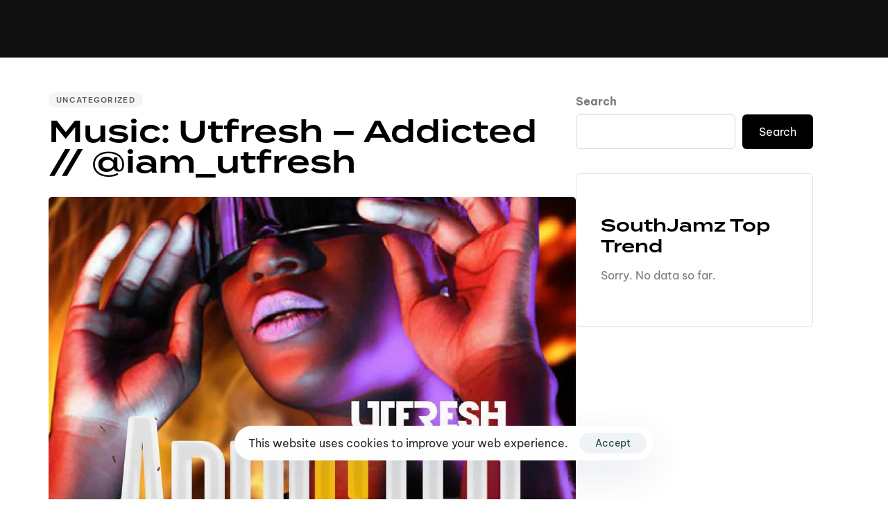

--- FILE ---
content_type: text/html; charset=UTF-8
request_url: https://southjamz.com/music-utfresh-addicted-iam_utfresh/
body_size: 35884
content:
<!DOCTYPE html>
<html lang="en-US" prefix="og: https://ogp.me/ns#">
<head >

	<meta charset="UTF-8">
	<meta name="viewport" content="width=device-width, initial-scale=1.0" />
	<meta http-equiv="X-UA-Compatible" content="IE=edge">
	<link rel="profile" href="https://gmpg.org/xfn/11">
	<meta name="mobile-web-app-capable" content="yes">
<meta name="apple-mobile-web-app-capable" content="yes">
<meta name="apple-mobile-web-app-title" content="SouthJamz - No. 1 Entertainment Blog Of The South">

<!-- Search Engine Optimization by Rank Math - https://rankmath.com/ -->
<title>Music: Utfresh - Addicted // @iam_utfresh - SouthJamz</title>
<meta name="description" content="After lots of back to back hits and trends, Hyter Music new kid Utfresh resurfaces with another sharp love sound out of his yet to be release Ep compilation"/>
<meta name="robots" content="follow, index, max-snippet:-1, max-video-preview:1, max-image-preview:standard"/>
<link rel="canonical" href="https://southjamz.com/music-utfresh-addicted-iam_utfresh/" />
<meta property="og:locale" content="en_US" />
<meta property="og:type" content="article" />
<meta property="og:title" content="Music: Utfresh - Addicted // @iam_utfresh - SouthJamz" />
<meta property="og:description" content="After lots of back to back hits and trends, Hyter Music new kid Utfresh resurfaces with another sharp love sound out of his yet to be release Ep compilation" />
<meta property="og:url" content="https://southjamz.com/music-utfresh-addicted-iam_utfresh/" />
<meta property="og:site_name" content="SOUTHJAMZ.COM" />
<meta property="article:publisher" content="https://www.facebook.com/southjamzpr" />
<meta property="article:author" content="https://web.facebook.com/southjamz" />
<meta property="article:tag" content="Utfresh - Addicted" />
<meta property="article:section" content="Uncategorized" />
<meta property="og:updated_time" content="2019-06-25T19:05:22+00:00" />
<meta property="og:image" content="https://southjamz.com/wp-content/uploads/2019/06/Instagram-Image-8.jpg" />
<meta property="og:image:secure_url" content="https://southjamz.com/wp-content/uploads/2019/06/Instagram-Image-8.jpg" />
<meta property="og:image:width" content="1080" />
<meta property="og:image:height" content="1080" />
<meta property="og:image:alt" content="Music: Utfresh &#8211; Addicted // @iam_utfresh" />
<meta property="og:image:type" content="image/jpeg" />
<meta property="article:published_time" content="2019-06-25T19:05:14+00:00" />
<meta property="article:modified_time" content="2019-06-25T19:05:22+00:00" />
<meta name="twitter:card" content="summary_large_image" />
<meta name="twitter:title" content="Music: Utfresh - Addicted // @iam_utfresh - SouthJamz" />
<meta name="twitter:description" content="After lots of back to back hits and trends, Hyter Music new kid Utfresh resurfaces with another sharp love sound out of his yet to be release Ep compilation" />
<meta name="twitter:site" content="@southjamz" />
<meta name="twitter:creator" content="@southjamz" />
<meta name="twitter:image" content="https://southjamz.com/wp-content/uploads/2019/06/Instagram-Image-8.jpg" />
<meta name="twitter:label1" content="Written by" />
<meta name="twitter:data1" content="James The Publisher" />
<meta name="twitter:label2" content="Time to read" />
<meta name="twitter:data2" content="Less than a minute" />
<script type="application/ld+json" class="rank-math-schema">{"@context":"https://schema.org","@graph":[{"@type":["EntertainmentBusiness","Organization"],"@id":"https://southjamz.com/#organization","name":"Southjamz promotions","url":"https://southjamz.com","sameAs":["https://www.facebook.com/southjamzpr","https://twitter.com/southjamz","https://www.instagram.com/southjamz/","https://www.youtube.com/channel/UCAKqBCmm2of2ZmxCgyPpd-A"],"logo":{"@type":"ImageObject","@id":"https://southjamz.com/#logo","url":"http://southjamz.com/wp-content/uploads/2019/10/cropped-SOUTHJAMZ.COM-LOGO-3-7.png","contentUrl":"http://southjamz.com/wp-content/uploads/2019/10/cropped-SOUTHJAMZ.COM-LOGO-3-7.png","caption":"SOUTHJAMZ.COM","inLanguage":"en-US","width":"994","height":"121"},"openingHours":["Monday,Tuesday,Wednesday,Thursday,Friday,Saturday,Sunday 09:00-17:00"],"image":{"@id":"https://southjamz.com/#logo"}},{"@type":"WebSite","@id":"https://southjamz.com/#website","url":"https://southjamz.com","name":"SOUTHJAMZ.COM","publisher":{"@id":"https://southjamz.com/#organization"},"inLanguage":"en-US"},{"@type":"ImageObject","@id":"https://southjamz.com/wp-content/uploads/2019/06/Instagram-Image-8.jpg","url":"https://southjamz.com/wp-content/uploads/2019/06/Instagram-Image-8.jpg","width":"1080","height":"1080","inLanguage":"en-US"},{"@type":"WebPage","@id":"https://southjamz.com/music-utfresh-addicted-iam_utfresh/#webpage","url":"https://southjamz.com/music-utfresh-addicted-iam_utfresh/","name":"Music: Utfresh - Addicted // @iam_utfresh - SouthJamz","datePublished":"2019-06-25T19:05:14+00:00","dateModified":"2019-06-25T19:05:22+00:00","isPartOf":{"@id":"https://southjamz.com/#website"},"primaryImageOfPage":{"@id":"https://southjamz.com/wp-content/uploads/2019/06/Instagram-Image-8.jpg"},"inLanguage":"en-US"},{"@type":"Person","@id":"https://southjamz.com/music-utfresh-addicted-iam_utfresh/#author","name":"James The Publisher","image":{"@type":"ImageObject","@id":"https://secure.gravatar.com/avatar/3db55e0f56c84088d2affb2576a744dd007a11bd4c6f0ab29dd46690442fe266?s=96&amp;d=blank&amp;r=g","url":"https://secure.gravatar.com/avatar/3db55e0f56c84088d2affb2576a744dd007a11bd4c6f0ab29dd46690442fe266?s=96&amp;d=blank&amp;r=g","caption":"James The Publisher","inLanguage":"en-US"},"sameAs":["https://web.facebook.com/southjamz","https://twitter.com/southjamz"],"worksFor":{"@id":"https://southjamz.com/#organization"}},{"@type":"NewsArticle","headline":"Music: Utfresh - Addicted // @iam_utfresh - SouthJamz","datePublished":"2019-06-25T19:05:14+00:00","dateModified":"2019-06-25T19:05:22+00:00","author":{"@id":"https://southjamz.com/music-utfresh-addicted-iam_utfresh/#author","name":"James The Publisher"},"publisher":{"@id":"https://southjamz.com/#organization"},"description":"After lots of back to back hits and trends, Hyter Music new kid Utfresh resurfaces with another sharp love sound out of his yet to be release Ep compilation","name":"Music: Utfresh - Addicted // @iam_utfresh - SouthJamz","@id":"https://southjamz.com/music-utfresh-addicted-iam_utfresh/#richSnippet","isPartOf":{"@id":"https://southjamz.com/music-utfresh-addicted-iam_utfresh/#webpage"},"image":{"@id":"https://southjamz.com/wp-content/uploads/2019/06/Instagram-Image-8.jpg"},"inLanguage":"en-US","mainEntityOfPage":{"@id":"https://southjamz.com/music-utfresh-addicted-iam_utfresh/#webpage"}}]}</script>
<!-- /Rank Math WordPress SEO plugin -->

<link rel='dns-prefetch' href='//stats.wp.com' />
<link rel='dns-prefetch' href='//widgets.wp.com' />
<link rel='dns-prefetch' href='//s0.wp.com' />
<link rel='dns-prefetch' href='//0.gravatar.com' />
<link rel='dns-prefetch' href='//1.gravatar.com' />
<link rel='dns-prefetch' href='//2.gravatar.com' />
<link rel="alternate" type="application/rss+xml" title="SouthJamz &raquo; Feed" href="https://southjamz.com/feed/" />
<link rel="alternate" type="application/rss+xml" title="SouthJamz &raquo; Comments Feed" href="https://southjamz.com/comments/feed/" />
<script type="text/javascript" id="wpp-js" src="https://southjamz.com/wp-content/plugins/wordpress-popular-posts/assets/js/wpp.min.js?ver=7.3.6" data-sampling="0" data-sampling-rate="100" data-api-url="https://southjamz.com/wp-json/wordpress-popular-posts" data-post-id="15630" data-token="07e56657ce" data-lang="0" data-debug="0"></script>
<link rel="alternate" type="application/rss+xml" title="SouthJamz &raquo; Music: Utfresh &#8211; Addicted // @iam_utfresh Comments Feed" href="https://southjamz.com/music-utfresh-addicted-iam_utfresh/feed/" />
<link rel="alternate" title="oEmbed (JSON)" type="application/json+oembed" href="https://southjamz.com/wp-json/oembed/1.0/embed?url=https%3A%2F%2Fsouthjamz.com%2Fmusic-utfresh-addicted-iam_utfresh%2F" />
<link rel="alternate" title="oEmbed (XML)" type="text/xml+oembed" href="https://southjamz.com/wp-json/oembed/1.0/embed?url=https%3A%2F%2Fsouthjamz.com%2Fmusic-utfresh-addicted-iam_utfresh%2F&#038;format=xml" />
<link rel="preload" href="https://southjamz.com/wp-content/themes/hub/assets/vendors/liquid-icon/lqd-essentials/fonts/lqd-essentials.woff2" as="font" type="font/woff2" crossorigin><style id='wp-img-auto-sizes-contain-inline-css' type='text/css'>
img:is([sizes=auto i],[sizes^="auto," i]){contain-intrinsic-size:3000px 1500px}
/*# sourceURL=wp-img-auto-sizes-contain-inline-css */
</style>
<style id='wp-emoji-styles-inline-css' type='text/css'>

	img.wp-smiley, img.emoji {
		display: inline !important;
		border: none !important;
		box-shadow: none !important;
		height: 1em !important;
		width: 1em !important;
		margin: 0 0.07em !important;
		vertical-align: -0.1em !important;
		background: none !important;
		padding: 0 !important;
	}
/*# sourceURL=wp-emoji-styles-inline-css */
</style>
<link rel='stylesheet' id='wp-block-library-css' href='https://southjamz.com/wp-includes/css/dist/block-library/style.min.css?ver=6.9' type='text/css' media='all' />
<style id='wp-block-library-theme-inline-css' type='text/css'>
.wp-block-audio :where(figcaption){color:#555;font-size:13px;text-align:center}.is-dark-theme .wp-block-audio :where(figcaption){color:#ffffffa6}.wp-block-audio{margin:0 0 1em}.wp-block-code{border:1px solid #ccc;border-radius:4px;font-family:Menlo,Consolas,monaco,monospace;padding:.8em 1em}.wp-block-embed :where(figcaption){color:#555;font-size:13px;text-align:center}.is-dark-theme .wp-block-embed :where(figcaption){color:#ffffffa6}.wp-block-embed{margin:0 0 1em}.blocks-gallery-caption{color:#555;font-size:13px;text-align:center}.is-dark-theme .blocks-gallery-caption{color:#ffffffa6}:root :where(.wp-block-image figcaption){color:#555;font-size:13px;text-align:center}.is-dark-theme :root :where(.wp-block-image figcaption){color:#ffffffa6}.wp-block-image{margin:0 0 1em}.wp-block-pullquote{border-bottom:4px solid;border-top:4px solid;color:currentColor;margin-bottom:1.75em}.wp-block-pullquote :where(cite),.wp-block-pullquote :where(footer),.wp-block-pullquote__citation{color:currentColor;font-size:.8125em;font-style:normal;text-transform:uppercase}.wp-block-quote{border-left:.25em solid;margin:0 0 1.75em;padding-left:1em}.wp-block-quote cite,.wp-block-quote footer{color:currentColor;font-size:.8125em;font-style:normal;position:relative}.wp-block-quote:where(.has-text-align-right){border-left:none;border-right:.25em solid;padding-left:0;padding-right:1em}.wp-block-quote:where(.has-text-align-center){border:none;padding-left:0}.wp-block-quote.is-large,.wp-block-quote.is-style-large,.wp-block-quote:where(.is-style-plain){border:none}.wp-block-search .wp-block-search__label{font-weight:700}.wp-block-search__button{border:1px solid #ccc;padding:.375em .625em}:where(.wp-block-group.has-background){padding:1.25em 2.375em}.wp-block-separator.has-css-opacity{opacity:.4}.wp-block-separator{border:none;border-bottom:2px solid;margin-left:auto;margin-right:auto}.wp-block-separator.has-alpha-channel-opacity{opacity:1}.wp-block-separator:not(.is-style-wide):not(.is-style-dots){width:100px}.wp-block-separator.has-background:not(.is-style-dots){border-bottom:none;height:1px}.wp-block-separator.has-background:not(.is-style-wide):not(.is-style-dots){height:2px}.wp-block-table{margin:0 0 1em}.wp-block-table td,.wp-block-table th{word-break:normal}.wp-block-table :where(figcaption){color:#555;font-size:13px;text-align:center}.is-dark-theme .wp-block-table :where(figcaption){color:#ffffffa6}.wp-block-video :where(figcaption){color:#555;font-size:13px;text-align:center}.is-dark-theme .wp-block-video :where(figcaption){color:#ffffffa6}.wp-block-video{margin:0 0 1em}:root :where(.wp-block-template-part.has-background){margin-bottom:0;margin-top:0;padding:1.25em 2.375em}
/*# sourceURL=/wp-includes/css/dist/block-library/theme.min.css */
</style>
<style id='classic-theme-styles-inline-css' type='text/css'>
/*! This file is auto-generated */
.wp-block-button__link{color:#fff;background-color:#32373c;border-radius:9999px;box-shadow:none;text-decoration:none;padding:calc(.667em + 2px) calc(1.333em + 2px);font-size:1.125em}.wp-block-file__button{background:#32373c;color:#fff;text-decoration:none}
/*# sourceURL=/wp-includes/css/classic-themes.min.css */
</style>
<link rel='stylesheet' id='mediaelement-css' href='https://southjamz.com/wp-includes/js/mediaelement/mediaelementplayer-legacy.min.css?ver=4.2.17' type='text/css' media='all' />
<link rel='stylesheet' id='wp-mediaelement-css' href='https://southjamz.com/wp-includes/js/mediaelement/wp-mediaelement.min.css?ver=6.9' type='text/css' media='all' />
<style id='jetpack-sharing-buttons-style-inline-css' type='text/css'>
.jetpack-sharing-buttons__services-list{display:flex;flex-direction:row;flex-wrap:wrap;gap:0;list-style-type:none;margin:5px;padding:0}.jetpack-sharing-buttons__services-list.has-small-icon-size{font-size:12px}.jetpack-sharing-buttons__services-list.has-normal-icon-size{font-size:16px}.jetpack-sharing-buttons__services-list.has-large-icon-size{font-size:24px}.jetpack-sharing-buttons__services-list.has-huge-icon-size{font-size:36px}@media print{.jetpack-sharing-buttons__services-list{display:none!important}}.editor-styles-wrapper .wp-block-jetpack-sharing-buttons{gap:0;padding-inline-start:0}ul.jetpack-sharing-buttons__services-list.has-background{padding:1.25em 2.375em}
/*# sourceURL=https://southjamz.com/wp-content/plugins/jetpack/_inc/blocks/sharing-buttons/view.css */
</style>
<style id='global-styles-inline-css' type='text/css'>
:root{--wp--preset--aspect-ratio--square: 1;--wp--preset--aspect-ratio--4-3: 4/3;--wp--preset--aspect-ratio--3-4: 3/4;--wp--preset--aspect-ratio--3-2: 3/2;--wp--preset--aspect-ratio--2-3: 2/3;--wp--preset--aspect-ratio--16-9: 16/9;--wp--preset--aspect-ratio--9-16: 9/16;--wp--preset--color--black: #000000;--wp--preset--color--cyan-bluish-gray: #abb8c3;--wp--preset--color--white: #ffffff;--wp--preset--color--pale-pink: #f78da7;--wp--preset--color--vivid-red: #cf2e2e;--wp--preset--color--luminous-vivid-orange: #ff6900;--wp--preset--color--luminous-vivid-amber: #fcb900;--wp--preset--color--light-green-cyan: #7bdcb5;--wp--preset--color--vivid-green-cyan: #00d084;--wp--preset--color--pale-cyan-blue: #8ed1fc;--wp--preset--color--vivid-cyan-blue: #0693e3;--wp--preset--color--vivid-purple: #9b51e0;--wp--preset--gradient--vivid-cyan-blue-to-vivid-purple: linear-gradient(135deg,rgb(6,147,227) 0%,rgb(155,81,224) 100%);--wp--preset--gradient--light-green-cyan-to-vivid-green-cyan: linear-gradient(135deg,rgb(122,220,180) 0%,rgb(0,208,130) 100%);--wp--preset--gradient--luminous-vivid-amber-to-luminous-vivid-orange: linear-gradient(135deg,rgb(252,185,0) 0%,rgb(255,105,0) 100%);--wp--preset--gradient--luminous-vivid-orange-to-vivid-red: linear-gradient(135deg,rgb(255,105,0) 0%,rgb(207,46,46) 100%);--wp--preset--gradient--very-light-gray-to-cyan-bluish-gray: linear-gradient(135deg,rgb(238,238,238) 0%,rgb(169,184,195) 100%);--wp--preset--gradient--cool-to-warm-spectrum: linear-gradient(135deg,rgb(74,234,220) 0%,rgb(151,120,209) 20%,rgb(207,42,186) 40%,rgb(238,44,130) 60%,rgb(251,105,98) 80%,rgb(254,248,76) 100%);--wp--preset--gradient--blush-light-purple: linear-gradient(135deg,rgb(255,206,236) 0%,rgb(152,150,240) 100%);--wp--preset--gradient--blush-bordeaux: linear-gradient(135deg,rgb(254,205,165) 0%,rgb(254,45,45) 50%,rgb(107,0,62) 100%);--wp--preset--gradient--luminous-dusk: linear-gradient(135deg,rgb(255,203,112) 0%,rgb(199,81,192) 50%,rgb(65,88,208) 100%);--wp--preset--gradient--pale-ocean: linear-gradient(135deg,rgb(255,245,203) 0%,rgb(182,227,212) 50%,rgb(51,167,181) 100%);--wp--preset--gradient--electric-grass: linear-gradient(135deg,rgb(202,248,128) 0%,rgb(113,206,126) 100%);--wp--preset--gradient--midnight: linear-gradient(135deg,rgb(2,3,129) 0%,rgb(40,116,252) 100%);--wp--preset--font-size--small: 13px;--wp--preset--font-size--medium: 20px;--wp--preset--font-size--large: 36px;--wp--preset--font-size--x-large: 42px;--wp--preset--spacing--20: 0.44rem;--wp--preset--spacing--30: 0.67rem;--wp--preset--spacing--40: 1rem;--wp--preset--spacing--50: 1.5rem;--wp--preset--spacing--60: 2.25rem;--wp--preset--spacing--70: 3.38rem;--wp--preset--spacing--80: 5.06rem;--wp--preset--shadow--natural: 6px 6px 9px rgba(0, 0, 0, 0.2);--wp--preset--shadow--deep: 12px 12px 50px rgba(0, 0, 0, 0.4);--wp--preset--shadow--sharp: 6px 6px 0px rgba(0, 0, 0, 0.2);--wp--preset--shadow--outlined: 6px 6px 0px -3px rgb(255, 255, 255), 6px 6px rgb(0, 0, 0);--wp--preset--shadow--crisp: 6px 6px 0px rgb(0, 0, 0);}:where(.is-layout-flex){gap: 0.5em;}:where(.is-layout-grid){gap: 0.5em;}body .is-layout-flex{display: flex;}.is-layout-flex{flex-wrap: wrap;align-items: center;}.is-layout-flex > :is(*, div){margin: 0;}body .is-layout-grid{display: grid;}.is-layout-grid > :is(*, div){margin: 0;}:where(.wp-block-columns.is-layout-flex){gap: 2em;}:where(.wp-block-columns.is-layout-grid){gap: 2em;}:where(.wp-block-post-template.is-layout-flex){gap: 1.25em;}:where(.wp-block-post-template.is-layout-grid){gap: 1.25em;}.has-black-color{color: var(--wp--preset--color--black) !important;}.has-cyan-bluish-gray-color{color: var(--wp--preset--color--cyan-bluish-gray) !important;}.has-white-color{color: var(--wp--preset--color--white) !important;}.has-pale-pink-color{color: var(--wp--preset--color--pale-pink) !important;}.has-vivid-red-color{color: var(--wp--preset--color--vivid-red) !important;}.has-luminous-vivid-orange-color{color: var(--wp--preset--color--luminous-vivid-orange) !important;}.has-luminous-vivid-amber-color{color: var(--wp--preset--color--luminous-vivid-amber) !important;}.has-light-green-cyan-color{color: var(--wp--preset--color--light-green-cyan) !important;}.has-vivid-green-cyan-color{color: var(--wp--preset--color--vivid-green-cyan) !important;}.has-pale-cyan-blue-color{color: var(--wp--preset--color--pale-cyan-blue) !important;}.has-vivid-cyan-blue-color{color: var(--wp--preset--color--vivid-cyan-blue) !important;}.has-vivid-purple-color{color: var(--wp--preset--color--vivid-purple) !important;}.has-black-background-color{background-color: var(--wp--preset--color--black) !important;}.has-cyan-bluish-gray-background-color{background-color: var(--wp--preset--color--cyan-bluish-gray) !important;}.has-white-background-color{background-color: var(--wp--preset--color--white) !important;}.has-pale-pink-background-color{background-color: var(--wp--preset--color--pale-pink) !important;}.has-vivid-red-background-color{background-color: var(--wp--preset--color--vivid-red) !important;}.has-luminous-vivid-orange-background-color{background-color: var(--wp--preset--color--luminous-vivid-orange) !important;}.has-luminous-vivid-amber-background-color{background-color: var(--wp--preset--color--luminous-vivid-amber) !important;}.has-light-green-cyan-background-color{background-color: var(--wp--preset--color--light-green-cyan) !important;}.has-vivid-green-cyan-background-color{background-color: var(--wp--preset--color--vivid-green-cyan) !important;}.has-pale-cyan-blue-background-color{background-color: var(--wp--preset--color--pale-cyan-blue) !important;}.has-vivid-cyan-blue-background-color{background-color: var(--wp--preset--color--vivid-cyan-blue) !important;}.has-vivid-purple-background-color{background-color: var(--wp--preset--color--vivid-purple) !important;}.has-black-border-color{border-color: var(--wp--preset--color--black) !important;}.has-cyan-bluish-gray-border-color{border-color: var(--wp--preset--color--cyan-bluish-gray) !important;}.has-white-border-color{border-color: var(--wp--preset--color--white) !important;}.has-pale-pink-border-color{border-color: var(--wp--preset--color--pale-pink) !important;}.has-vivid-red-border-color{border-color: var(--wp--preset--color--vivid-red) !important;}.has-luminous-vivid-orange-border-color{border-color: var(--wp--preset--color--luminous-vivid-orange) !important;}.has-luminous-vivid-amber-border-color{border-color: var(--wp--preset--color--luminous-vivid-amber) !important;}.has-light-green-cyan-border-color{border-color: var(--wp--preset--color--light-green-cyan) !important;}.has-vivid-green-cyan-border-color{border-color: var(--wp--preset--color--vivid-green-cyan) !important;}.has-pale-cyan-blue-border-color{border-color: var(--wp--preset--color--pale-cyan-blue) !important;}.has-vivid-cyan-blue-border-color{border-color: var(--wp--preset--color--vivid-cyan-blue) !important;}.has-vivid-purple-border-color{border-color: var(--wp--preset--color--vivid-purple) !important;}.has-vivid-cyan-blue-to-vivid-purple-gradient-background{background: var(--wp--preset--gradient--vivid-cyan-blue-to-vivid-purple) !important;}.has-light-green-cyan-to-vivid-green-cyan-gradient-background{background: var(--wp--preset--gradient--light-green-cyan-to-vivid-green-cyan) !important;}.has-luminous-vivid-amber-to-luminous-vivid-orange-gradient-background{background: var(--wp--preset--gradient--luminous-vivid-amber-to-luminous-vivid-orange) !important;}.has-luminous-vivid-orange-to-vivid-red-gradient-background{background: var(--wp--preset--gradient--luminous-vivid-orange-to-vivid-red) !important;}.has-very-light-gray-to-cyan-bluish-gray-gradient-background{background: var(--wp--preset--gradient--very-light-gray-to-cyan-bluish-gray) !important;}.has-cool-to-warm-spectrum-gradient-background{background: var(--wp--preset--gradient--cool-to-warm-spectrum) !important;}.has-blush-light-purple-gradient-background{background: var(--wp--preset--gradient--blush-light-purple) !important;}.has-blush-bordeaux-gradient-background{background: var(--wp--preset--gradient--blush-bordeaux) !important;}.has-luminous-dusk-gradient-background{background: var(--wp--preset--gradient--luminous-dusk) !important;}.has-pale-ocean-gradient-background{background: var(--wp--preset--gradient--pale-ocean) !important;}.has-electric-grass-gradient-background{background: var(--wp--preset--gradient--electric-grass) !important;}.has-midnight-gradient-background{background: var(--wp--preset--gradient--midnight) !important;}.has-small-font-size{font-size: var(--wp--preset--font-size--small) !important;}.has-medium-font-size{font-size: var(--wp--preset--font-size--medium) !important;}.has-large-font-size{font-size: var(--wp--preset--font-size--large) !important;}.has-x-large-font-size{font-size: var(--wp--preset--font-size--x-large) !important;}
:where(.wp-block-post-template.is-layout-flex){gap: 1.25em;}:where(.wp-block-post-template.is-layout-grid){gap: 1.25em;}
:where(.wp-block-term-template.is-layout-flex){gap: 1.25em;}:where(.wp-block-term-template.is-layout-grid){gap: 1.25em;}
:where(.wp-block-columns.is-layout-flex){gap: 2em;}:where(.wp-block-columns.is-layout-grid){gap: 2em;}
:root :where(.wp-block-pullquote){font-size: 1.5em;line-height: 1.6;}
/*# sourceURL=global-styles-inline-css */
</style>
<link rel='stylesheet' id='contact-form-7-css' href='https://southjamz.com/wp-content/plugins/contact-form-7/includes/css/styles.css?ver=6.1.4' type='text/css' media='all' />
<link rel='stylesheet' id='dedo-css-css' href='https://southjamz.com/wp-content/plugins/delightful-downloads/assets/css/delightful-downloads.min.css?ver=1.6.6' type='text/css' media='all' />
<link rel='stylesheet' id='redux-extendify-styles-css' href='https://southjamz.com/wp-content/plugins/hub-core/extras/redux-framework/redux-core/assets/css/extendify-utilities.css?ver=4.4.12.2' type='text/css' media='all' />
<link rel='stylesheet' id='wordpress-popular-posts-css-css' href='https://southjamz.com/wp-content/plugins/wordpress-popular-posts/assets/css/wpp.css?ver=7.3.6' type='text/css' media='all' />
<link rel='stylesheet' id='jetpack_likes-css' href='https://southjamz.com/wp-content/plugins/jetpack/modules/likes/style.css?ver=15.4' type='text/css' media='all' />
<link rel='stylesheet' id='bootstrap-css' href='https://southjamz.com/wp-content/themes/hub/assets/vendors/bootstrap/css/bootstrap.min.css' type='text/css' media='all' />
<link rel='stylesheet' id='liquid-base-css' href='https://southjamz.com/wp-content/themes/hub/style.css' type='text/css' media='all' />
<style id='liquid-base-inline-css' type='text/css'>
.lqd-6971ef37e5ac6{
			position: fixed;
			left: 0;
			bottom: 0;
			right: 0;
			margin: 0;
			padding: 1em 1.41575em;
			background-color: #3d9cd2;
			color: #fff;
			z-index: 9998;
			display: flex;
			justify-content: center;
			align-items: center;
			gap: 8px;
			a{color:#fff}
		}.lqd-6971ef37e5ac6.err{
			background-color: #d63939;
		}
/*# sourceURL=liquid-base-inline-css */
</style>
<link rel='stylesheet' id='liquid-base-typography-css' href='https://southjamz.com/wp-content/themes/hub/assets/css/elements/base/typography.css' type='text/css' media='all' />
<link rel='stylesheet' id='elementor-frontend-css' href='https://southjamz.com/wp-content/uploads/elementor/css/custom-frontend.min.css?ver=1769066506' type='text/css' media='all' />
<style id='elementor-frontend-inline-css' type='text/css'>
@media (max-width: 1199px){}@media (max-width: 767px){}
@media (max-width: 1199px){}@media (max-width: 767px){}
/*# sourceURL=elementor-frontend-inline-css */
</style>
<link rel='stylesheet' id='ld-gdpr-box-css' href='https://southjamz.com/wp-content/plugins/liquid-gdpr/assets/css/liquid-gdpr.min.css?ver=6.9' type='text/css' media='all' />
<link rel='stylesheet' id='theme-elementor-css' href='https://southjamz.com/wp-content/plugins/hub-elementor-addons/assets/css/theme-elementor.min.css?ver=5.0.8' type='text/css' media='all' />
<link rel='stylesheet' id='blog-single-base-css' href='https://southjamz.com/wp-content/plugins/hub-elementor-addons/assets/css/blog/blog-single/blog-single-base.css?ver=5.0.8' type='text/css' media='all' />
<link rel='stylesheet' id='blog-single-style-classic-css' href='https://southjamz.com/wp-content/plugins/hub-elementor-addons/assets/css/blog/blog-single/blog-single-style-classic.css?ver=5.0.8' type='text/css' media='all' />
<link rel='stylesheet' id='sharedaddy-css' href='https://southjamz.com/wp-content/plugins/jetpack/modules/sharedaddy/sharing.css?ver=15.4' type='text/css' media='all' />
<link rel='stylesheet' id='social-logos-css' href='https://southjamz.com/wp-content/plugins/jetpack/_inc/social-logos/social-logos.min.css?ver=15.4' type='text/css' media='all' />
<script type="text/javascript" src="https://southjamz.com/wp-includes/js/jquery/jquery.min.js?ver=3.7.1" id="jquery-core-js"></script>
<script type="text/javascript" src="https://southjamz.com/wp-includes/js/jquery/jquery-migrate.min.js?ver=3.4.1" id="jquery-migrate-js"></script>
<link rel="https://api.w.org/" href="https://southjamz.com/wp-json/" /><link rel="alternate" title="JSON" type="application/json" href="https://southjamz.com/wp-json/wp/v2/posts/15630" /><link rel="EditURI" type="application/rsd+xml" title="RSD" href="https://southjamz.com/xmlrpc.php?rsd" />
<meta name="generator" content="WordPress 6.9" />
<link rel='shortlink' href='https://southjamz.com/?p=15630' />
<meta name="generator" content="Redux 4.4.12.2" /><meta name="google-site-verification" content="RJAkFZu_hw6BDn9dfS7bbo5L_A6XrXmloOzUbFBT0IM" />
<!-- Google tag (gtag.js) -->
<script async src="https://www.googletagmanager.com/gtag/js?id=G-9XQZTN6VY2"></script>
<script>
  window.dataLayer = window.dataLayer || [];
  function gtag(){dataLayer.push(arguments);}
  gtag('js', new Date());

  gtag('config', 'G-9XQZTN6VY2');
</script>	<style>img#wpstats{display:none}</style>
		            <style id="wpp-loading-animation-styles">@-webkit-keyframes bgslide{from{background-position-x:0}to{background-position-x:-200%}}@keyframes bgslide{from{background-position-x:0}to{background-position-x:-200%}}.wpp-widget-block-placeholder,.wpp-shortcode-placeholder{margin:0 auto;width:60px;height:3px;background:#dd3737;background:linear-gradient(90deg,#dd3737 0%,#571313 10%,#dd3737 100%);background-size:200% auto;border-radius:3px;-webkit-animation:bgslide 1s infinite linear;animation:bgslide 1s infinite linear}</style>
            	
					<link rel="shortcut icon" href="http://southjamz.com/wp-content/uploads/2022/05/southjamz-1-e1703430665117.png" />
				
			
	<script type="text/javascript">
				window.liquidParams = {
					currentZIndex: 10,
					lazyLoadOffset: 500,
					ccOuterSize: 35,
					ccActiveCircleBg: 1,
					ccActiveCircleBc: 1,
				};
				window.liquidIsElementor = true;
			</script><meta name="generator" content="Elementor 3.34.2; features: e_font_icon_svg, additional_custom_breakpoints; settings: css_print_method-internal, google_font-enabled, font_display-swap">
			<style>
				.e-con.e-parent:nth-of-type(n+4):not(.e-lazyloaded):not(.e-no-lazyload),
				.e-con.e-parent:nth-of-type(n+4):not(.e-lazyloaded):not(.e-no-lazyload) * {
					background-image: none !important;
				}
				@media screen and (max-height: 1024px) {
					.e-con.e-parent:nth-of-type(n+3):not(.e-lazyloaded):not(.e-no-lazyload),
					.e-con.e-parent:nth-of-type(n+3):not(.e-lazyloaded):not(.e-no-lazyload) * {
						background-image: none !important;
					}
				}
				@media screen and (max-height: 640px) {
					.e-con.e-parent:nth-of-type(n+2):not(.e-lazyloaded):not(.e-no-lazyload),
					.e-con.e-parent:nth-of-type(n+2):not(.e-lazyloaded):not(.e-no-lazyload) * {
						background-image: none !important;
					}
				}
			</style>
			<link rel="icon" href="https://southjamz.com/wp-content/uploads/2019/10/cropped-GGGG-1-32x32.png" sizes="32x32" />
<link rel="icon" href="https://southjamz.com/wp-content/uploads/2019/10/cropped-GGGG-1-192x192.png" sizes="192x192" />
<link rel="apple-touch-icon" href="https://southjamz.com/wp-content/uploads/2019/10/cropped-GGGG-1-180x180.png" />
<meta name="msapplication-TileImage" content="https://southjamz.com/wp-content/uploads/2019/10/cropped-GGGG-1-270x270.png" />
		<style type="text/css" id="wp-custom-css">
			.entry-date published { 
  display: none !important; 
}		</style>
		<style id='liquid-stylesheet-inline-css' type='text/css'>body{--lqd-cc-size-inner:24px;--lqd-cc-bg:rgb(255, 255, 255);--lqd-cc-active-bw:1px;--lqd-cc-active-bg:rgb(255, 255, 255);--lqd-cc-active-bc:rgb(255, 255, 255);--lqd-cc-active-circle-txt:rgb(0, 0, 0);--lqd-cc-blend-mode:difference;}.titlebar-inner h1{}.titlebar-inner p{}.titlebar-inner{padding-top:80px;padding-bottom:80px;}.titlebar{background-color:#ffffff;}#lqd-gdpr{padding:   ;border-radius:   ;}#lqd-gdpr .lqd-gdpr-accept{padding:   ;border-radius:   ;}@media screen and (min-width: 992px){body.has-sidebar #lqd-contents-wrap{padding-top:25px;}}.post-p0 .lqd-lp-column{
    padding:0!important;
}
.btn.ld-ajax-loadmore{
    border-radius:99px;
}
.entry-date {
    display: none;
}</style>
</head>

<body class="wp-singular post-template-default single single-post postid-15630 single-format-standard wp-embed-responsive wp-theme-hub has-sidebar lqd-blog-post lqd-blog-post-style-6 blog-single-post-has-thumbnail sidebar-widgets-outline lazyload-enabled elementor-default elementor-kit-6" dir="ltr" itemscope="itemscope" itemtype="http://schema.org/WebPage" data-mobile-nav-breakpoint="1200" data-localscroll-speed="5" data-mobile-nav-style="classic" data-mobile-nav-scheme="gray" data-mobile-nav-trigger-alignment="right" data-mobile-header-scheme="gray" data-mobile-logo-alignment="default" data-mobile-header-builder="true" data-overlay-onmobile="false">
	
	<script type="text/javascript">
				window.liquidBreakpoints = {"mobile":{"label":"Mobile Portrait","value":767,"default_value":767,"direction":"max","is_enabled":true},"mobile_extra":{"label":"Mobile Landscape","value":880,"default_value":880,"direction":"max","is_enabled":false},"tablet":{"label":"Tablet Portrait","value":1199,"default_value":1024,"direction":"max","is_enabled":true},"tablet_extra":{"label":"Tablet Landscape","value":1200,"default_value":1200,"direction":"max","is_enabled":false},"laptop":{"label":"Laptop","value":1366,"default_value":1366,"direction":"max","is_enabled":false},"widescreen":{"label":"Widescreen","value":2400,"default_value":2400,"direction":"min","is_enabled":false}};

				function getLiquidActiveBreakpoint() {
					const mms = [ {
						mm: window.matchMedia( "(min-width: 1201px)" ),
						breakpointKey: "desktop"
					} ];

					Object.entries( window.liquidBreakpoints ).forEach( ( [ breakpointKey, { direction, is_enabled, value } ] ) => {
						if ( !is_enabled ) return;

						mms.push( {
							mm: window.matchMedia( `(${ direction }-width: ${ value }px)` ),
							breakpointKey
						} );
					} );

					return mms.filter( ( { mm } ) => mm.matches )?.at( -1 )?.breakpointKey || "desktop";
				}

				document.body.setAttribute("data-elementor-device-mode", getLiquidActiveBreakpoint());
			</script>
	<div><div class="screen-reader-text">Skip links</div><ul class="liquid-skip-link screen-reader-text"><li><a href="#primary-nav" class="screen-reader-shortcut"> Skip to primary navigation</a></li><li><a href="#lqd-site-content" class="screen-reader-shortcut"> Skip to content</a></li></ul></div>

	<div id="wrap">

		<div class="lqd-sticky-placeholder d-none"></div><header class="header site-header main-header    is-not-stuck" data-sticky-header="true" data-sticky-values-measured="false" id="header" itemscope="itemscope" itemtype="http://schema.org/WPHeader">
    
    <style id="elementor-post-40241">.elementor-40241 .elementor-element.elementor-element-fa32401 > .elementor-container > .elementor-column > .elementor-widget-wrap{align-content:center;align-items:center;}.elementor-40241 .elementor-element.elementor-element-fa32401:not(.elementor-motion-effects-element-type-background), .elementor-40241 .elementor-element.elementor-element-fa32401 > .elementor-motion-effects-container > .elementor-motion-effects-layer{background-color:var( --e-global-color-bdfca41 );}.elementor-40241 .elementor-element.elementor-element-fa32401{transition:background 0.3s, border 0.3s, border-radius 0.3s, box-shadow 0.3s;}.elementor-40241 .elementor-element.elementor-element-fa32401 > .elementor-background-overlay{transition:background 0.3s, border-radius 0.3s, opacity 0.3s;}.elementor-40241 .elementor-element.elementor-element-8b11192 .ld-module-sd > .ld-module-dropdown{width:400px;}.elementor-40241 .elementor-element.elementor-element-8b11192 .ld-module-sd > .nav-trigger .bar, .elementor-40241 .elementor-element.elementor-element-8b11192 .ld-module-sd > .nav-trigger.style-2 .bar:before, .elementor-40241 .elementor-element.elementor-element-8b11192 .ld-module-sd > .nav-trigger.style-2 .bar:after{background:#FFFFFF;}.elementor-40241 .elementor-element.elementor-element-8b11192 .ld-module-sd > .nav-trigger{color:#FFFFFF;}.elementor-40241 .elementor-element.elementor-element-d470adc > .elementor-widget-container{border-style:solid;border-width:0px 1px 0px 0px;border-color:#FFFFFF2E;}.elementor-40241 .elementor-element.elementor-element-d470adc .module-logo{padding-top:20px;padding-inline-end:30px;padding-bottom:20px;padding-inline-start:0px;}.is-stuck .elementor-40241 .elementor-element.elementor-element-d470adc .module-logo{padding-top:20px;padding-inline-end:30px;padding-bottom:20px;padding-inline-start:0px;}.elementor-40241 .elementor-element.elementor-element-7afc63c > .elementor-widget-container{padding:0px 15px 0px 15px;}.elementor-40241 .elementor-element.elementor-element-7afc63c .main-nav > li > a{font-size:12px;font-weight:bold;text-transform:uppercase;line-height:14px;letter-spacing:1.3px;}.elementor-40241 .elementor-element.elementor-element-7afc63c{--lqd-menu-items-top-padding:10px;--lqd-menu-items-right-padding:15px;--lqd-menu-items-bottom-padding:10px;--lqd-menu-items-left-padding:15px;}.is-stuck .elementor-40241 .elementor-element.elementor-element-7afc63c{--lqd-menu-items-top-padding:10px;--lqd-menu-items-right-padding:15px;--lqd-menu-items-bottom-padding:10px;--lqd-menu-items-left-padding:15px;}.elementor-40241 .elementor-element.elementor-element-7afc63c .main-nav > li > a, .navbar-fullscreen .elementor-40241 .elementor-element.elementor-element-7afc63c .main-nav > li > a{color:#BEBEBE;}.elementor-40241 .elementor-element.elementor-element-7afc63c .main-nav > li:hover > a, .elementor-40241 .elementor-element.elementor-element-7afc63c .main-nav > li.is-active > a, .navbar-fullscreen .elementor-40241 .elementor-element.elementor-element-7afc63c .main-nav > li > a:hover{color:#FFFFFF;}.elementor-40241 .elementor-element.elementor-element-7afc63c .main-nav > li.is-active > a, .elementor-40241 .elementor-element.elementor-element-7afc63c .main-nav > li.current_page_item > a, .elementor-40241 .elementor-element.elementor-element-7afc63c .main-nav > li.current-menu-item > a, .elementor-40241 .elementor-element.elementor-element-7afc63c .main-nav > li.current-menu-ancestor > a, .navbar-fullscreen .elementor-40241 .elementor-element.elementor-element-7afc63c .main-nav > li.is-active > a, .navbar-fullscreen .elementor-40241 .elementor-element.elementor-element-7afc63c .main-nav > li.current_page_item > a, .navbar-fullscreen .elementor-40241 .elementor-element.elementor-element-7afc63c .main-nav > li.current-menu-item > a, .navbar-fullscreen .elementor-40241 .elementor-element.elementor-element-7afc63c .main-nav > li.current-menu-ancestor > a{color:#FFFFFF;}.elementor-40241 .elementor-element.elementor-element-c1eed73 .ld-fh-element, .elementor-40241 .elementor-element.elementor-element-c1eed73 .ld-fh-element a{color:#C4A100;}.elementor-40241 .elementor-element.elementor-element-c1eed73 .ld-fh-element{font-size:13px;}.elementor-40241 .elementor-element.elementor-element-c1eed73 .lqd-highlight-inner{bottom:0em;left:0em;}.elementor-40241 .elementor-element.elementor-element-05a4886 > .elementor-widget-container{padding:0px 0px 0px 25px;}.elementor-40241 .elementor-element.elementor-element-05a4886 .ld-module-search .ld-module-trigger-icon i{font-size:24px;}.elementor-40241 .elementor-element.elementor-element-05a4886 .ld-module-search .ld-module-trigger{color:#FFFFFF;}.is-stuck .elementor-40241 .elementor-element.elementor-element-05a4886 .ld-module-search .ld-module-trigger{color:#FFFFFF;}.elementor-40241 .elementor-element.elementor-element-1ac77e0 > .elementor-container > .elementor-column > .elementor-widget-wrap{align-content:center;align-items:center;}.elementor-40241 .elementor-element.elementor-element-1ac77e0:not(.elementor-motion-effects-element-type-background), .elementor-40241 .elementor-element.elementor-element-1ac77e0 > .elementor-motion-effects-container > .elementor-motion-effects-layer{background-color:var( --e-global-color-bdfca41 );}.elementor-40241 .elementor-element.elementor-element-1ac77e0{transition:background 0.3s, border 0.3s, border-radius 0.3s, box-shadow 0.3s;}.elementor-40241 .elementor-element.elementor-element-1ac77e0 > .elementor-background-overlay{transition:background 0.3s, border-radius 0.3s, opacity 0.3s;}.elementor-40241 .elementor-element.elementor-element-5e7a933 .ld-module-sd > .ld-module-dropdown{width:400px;}.elementor-40241 .elementor-element.elementor-element-5e7a933 .ld-module-sd > .nav-trigger .bar, .elementor-40241 .elementor-element.elementor-element-5e7a933 .ld-module-sd > .nav-trigger.style-2 .bar:before, .elementor-40241 .elementor-element.elementor-element-5e7a933 .ld-module-sd > .nav-trigger.style-2 .bar:after{background:#FFFFFF;}.elementor-40241 .elementor-element.elementor-element-5e7a933 .ld-module-sd > .nav-trigger{color:#FFFFFF;}.elementor-40241 .elementor-element.elementor-element-d374c52.elementor-element{--flex-grow:0;--flex-shrink:0;}.elementor-40241 .elementor-element.elementor-element-d374c52 .module-logo{padding-top:20px;padding-inline-end:30px;padding-bottom:20px;padding-inline-start:0px;}.is-stuck .elementor-40241 .elementor-element.elementor-element-d374c52 .module-logo{padding-top:20px;padding-inline-end:30px;padding-bottom:20px;padding-inline-start:0px;}.elementor-40241 .elementor-element.elementor-element-b442ca6 > .elementor-widget-container{padding:0px 0px 0px 25px;}.elementor-40241 .elementor-element.elementor-element-b442ca6 .ld-module-search .ld-module-trigger-icon i{font-size:24px;}.elementor-40241 .elementor-element.elementor-element-b442ca6 .ld-module-search .ld-module-trigger{color:#FFFFFF;}.is-stuck .elementor-40241 .elementor-element.elementor-element-b442ca6 .ld-module-search .ld-module-trigger{color:#FFFFFF;}@media(max-width:1199px){.elementor-40241 .elementor-element.elementor-element-5e7a933 > .elementor-widget-container{padding:0px 0px 0px 20px;}}@media(max-width:767px){.elementor-40241 .elementor-element.elementor-element-dfcb794{width:60%;}.elementor-40241 .elementor-element.elementor-element-d374c52{width:var( --container-widget-width, 128px );max-width:128px;--container-widget-width:128px;--container-widget-flex-grow:0;}.elementor-40241 .elementor-element.elementor-element-d374c52 .module-logo{padding-top:18px;padding-inline-end:0px;padding-bottom:18px;padding-inline-start:0px;}.is-stuck .elementor-40241 .elementor-element.elementor-element-d374c52 .module-logo{padding-top:18px;padding-inline-end:0px;padding-bottom:18px;padding-inline-start:0px;}.elementor-40241 .elementor-element.elementor-element-b442ca6 > .elementor-widget-container{padding:0px 0px 0px 10px;}}</style>		<div data-elementor-type="wp-post" data-elementor-id="40241" class="elementor elementor-40241">
						<section class="elementor-section elementor-top-section elementor-element elementor-element-fa32401 elementor-section-content-middle elementor-hidden-tablet elementor-hidden-mobile elementor-section-boxed elementor-section-height-default elementor-section-height-default" data-id="fa32401" data-element_type="section" data-settings="{&quot;background_background&quot;:&quot;classic&quot;}">
						<div class="elementor-container elementor-column-gap-no">
					<div data-custom-animations="true" data-ca-options="{&quot;addChildTimelines&quot;:false,&quot;trigger&quot;:&quot;firstChild&quot;,&quot;animationTarget&quot;:&quot;:scope &gt; .elementor-widget-wrap &gt; .elementor-element &gt; .elementor-widget-container, :scope &gt; .elementor-widget-wrap &gt; .elementor-section &gt; .elementor-container &gt; .elementor-column &gt; .elementor-widget-wrap &gt; .elementor-element:not(.lqd-el-has-inner-anim) &gt; .elementor-widget-container, :scope &gt; .elementor-widget-wrap &gt; .elementor-widget-hub_fancy_heading .lqd-split-lines .lqd-lines .split-inner, :scope &gt; .elementor-widget-wrap &gt; .elementor-widget-hub_fancy_heading .lqd-split-words .lqd-words .split-inner, :scope &gt; .elementor-widget-wrap &gt; .elementor-widget-hub_fancy_heading .lqd-split-chars .lqd-chars .split-inner, :scope &gt; .elementor-widget-wrap &gt; .elementor-widget-ld_custom_menu .lqd-fancy-menu &gt; ul &gt; li&quot;,&quot;ease&quot;:[&quot;power4.out&quot;],&quot;initValues&quot;:{&quot;x&quot;:&quot;-30px&quot;,&quot;opacity&quot;:0,&quot;transformOrigin&quot;:&quot;50% 50% 0px&quot;},&quot;animations&quot;:{&quot;x&quot;:&quot;0px&quot;,&quot;opacity&quot;:1,&quot;transformOrigin&quot;:&quot;50% 50% 0px&quot;}}" class="elementor-column elementor-col-100 elementor-top-column elementor-element elementor-element-e7e650c" data-id="e7e650c" data-element_type="column">
			<div class="elementor-widget-wrap elementor-element-populated">
						<div class="elementor-element elementor-element-8b11192 elementor-hidden-desktop elementor-widget elementor-widget-ld_header_sidedrawer" data-id="8b11192" data-element_type="widget" data-widget_type="ld_header_sidedrawer.default">
				<div class="elementor-widget-container">
					
		<div class="ld-module-sd ld-module-sd-hover ld-module-sd-left">

			<button class="nav-trigger d-flex pos-rel align-items-center justify-content-center style-6    collapsed lqd-drawer-6971ef393570f" role="button" type="button" data-ld-toggle="1" data-toggle-options="{&quot;cloneTriggerInTarget&quot;:false,&quot;type&quot;:&quot;hover&quot;}" data-toggle="collapse" data-bs-toggle="collapse" data-target="#lqd-drawer-6971ef393570f" data-bs-target="#lqd-drawer-6971ef393570f" aria-expanded="false" aria-label="Trigger" aria-controls="8b11192">

			<span class="bars d-inline-block pos-rel z-index-1">
				<span class="bars-inner d-flex flex-column w-100 h-100">
					<span class="bar d-inline-block pos-rel"></span>
					<span class="bar d-inline-block pos-rel"></span>
					<span class="bar d-inline-block pos-rel"></span>
														</span>
			</span>
			
			</button>

			<div
				class="ld-module-dropdown collapse pos-abs lqd-drawer-6971ef393570f"
				id="lqd-drawer-6971ef393570f"
				data-move-element='{ "target": ".elementor", "type": "appendTo", "wrapWithElementorWidgetEl": true, "wrapper": "<div />", "wrapperClass": "ld-module-sd ld-module-sd-hover ld-module-sd-left" }'>
				<div class="ld-sd-wrap">
									<div class="ld-sd-inner justify-content-center">
					<style id="elementor-post-6244">.elementor-6244 .elementor-element.elementor-element-7250b45 > .elementor-container > .elementor-column > .elementor-widget-wrap{align-content:space-around;align-items:space-around;}.elementor-6244 .elementor-element.elementor-element-7250b45 > .elementor-container{max-width:400px;}.elementor-6244 .elementor-element.elementor-element-7250b45{padding:0px 40px 0px 40px;}.elementor-6244 .elementor-element.elementor-element-74e71d8 .module-logo{padding-top:30px;padding-inline-end:0px;padding-bottom:30px;padding-inline-start:0px;}.is-stuck .elementor-6244 .elementor-element.elementor-element-74e71d8 .module-logo{padding-top:30px;padding-inline-end:0px;padding-bottom:30px;padding-inline-start:0px;}.elementor-6244 .elementor-element.elementor-element-2319e1d{--spacer-size:61px;}.elementor-6244 .elementor-element.elementor-element-72df5ad .ld-fh-element, .elementor-6244 .elementor-element.elementor-element-72df5ad .ld-fh-element a{color:var( --e-global-color-text );}.elementor-6244 .elementor-element.elementor-element-72df5ad .ld-fh-element{font-size:10px;font-weight:bold;text-transform:uppercase;line-height:12px;letter-spacing:1.11px;margin:0em 0em 1em 0em;}.elementor-6244 .elementor-element.elementor-element-72df5ad .lqd-highlight-inner, .elementor-6244 .elementor-element.elementor-element-72df5ad .lqd-highlight-inner .lqd-highlight-brush-svg{height:0.275em;}.elementor-6244 .elementor-element.elementor-element-72df5ad .lqd-highlight-inner{bottom:0em;left:0em;}.elementor-6244 .elementor-element.elementor-element-e36dd99 .main-nav > li > a{font-size:16px;font-weight:bold;text-transform:uppercase;line-height:1em;letter-spacing:1px;}.elementor-6244 .elementor-element.elementor-element-e36dd99{--lqd-menu-items-top-padding:0em;--lqd-menu-items-right-padding:0em;--lqd-menu-items-bottom-padding:1.2em;--lqd-menu-items-left-padding:0em;}.is-stuck .elementor-6244 .elementor-element.elementor-element-e36dd99{--lqd-menu-items-top-padding:0em;--lqd-menu-items-right-padding:0em;--lqd-menu-items-bottom-padding:1.2em;--lqd-menu-items-left-padding:0em;}.elementor-6244 .elementor-element.elementor-element-e36dd99 .main-nav > li > a, .navbar-fullscreen .elementor-6244 .elementor-element.elementor-element-e36dd99 .main-nav > li > a{color:#000000;}@media(max-width:767px){.elementor-6244 .elementor-element.elementor-element-2319e1d{--spacer-size:22px;}}</style><style>.elementor-6244 .elementor-element.elementor-element-7250b45 > .elementor-container > .elementor-column > .elementor-widget-wrap{align-content:space-around;align-items:space-around;}.elementor-6244 .elementor-element.elementor-element-7250b45 > .elementor-container{max-width:400px;}.elementor-6244 .elementor-element.elementor-element-7250b45{padding:0px 40px 0px 40px;}.elementor-6244 .elementor-element.elementor-element-74e71d8 .module-logo{padding-top:30px;padding-inline-end:0px;padding-bottom:30px;padding-inline-start:0px;}.is-stuck .elementor-6244 .elementor-element.elementor-element-74e71d8 .module-logo{padding-top:30px;padding-inline-end:0px;padding-bottom:30px;padding-inline-start:0px;}.elementor-6244 .elementor-element.elementor-element-2319e1d{--spacer-size:61px;}.elementor-6244 .elementor-element.elementor-element-72df5ad .ld-fh-element, .elementor-6244 .elementor-element.elementor-element-72df5ad .ld-fh-element a{color:var( --e-global-color-text );}.elementor-6244 .elementor-element.elementor-element-72df5ad .ld-fh-element{font-size:10px;font-weight:bold;text-transform:uppercase;line-height:12px;letter-spacing:1.11px;margin:0em 0em 1em 0em;}.elementor-6244 .elementor-element.elementor-element-72df5ad .lqd-highlight-inner, .elementor-6244 .elementor-element.elementor-element-72df5ad .lqd-highlight-inner .lqd-highlight-brush-svg{height:0.275em;}.elementor-6244 .elementor-element.elementor-element-72df5ad .lqd-highlight-inner{bottom:0em;left:0em;}.elementor-6244 .elementor-element.elementor-element-e36dd99 .main-nav > li > a{font-size:16px;font-weight:bold;text-transform:uppercase;line-height:1em;letter-spacing:1px;}.elementor-6244 .elementor-element.elementor-element-e36dd99{--lqd-menu-items-top-padding:0em;--lqd-menu-items-right-padding:0em;--lqd-menu-items-bottom-padding:1.2em;--lqd-menu-items-left-padding:0em;}.is-stuck .elementor-6244 .elementor-element.elementor-element-e36dd99{--lqd-menu-items-top-padding:0em;--lqd-menu-items-right-padding:0em;--lqd-menu-items-bottom-padding:1.2em;--lqd-menu-items-left-padding:0em;}.elementor-6244 .elementor-element.elementor-element-e36dd99 .main-nav > li > a, .navbar-fullscreen .elementor-6244 .elementor-element.elementor-element-e36dd99 .main-nav > li > a{color:#000000;}@media(max-width:767px){.elementor-6244 .elementor-element.elementor-element-2319e1d{--spacer-size:22px;}}</style>		<div data-elementor-type="section" data-elementor-id="6244" class="elementor elementor-6244">
						<section class="elementor-section elementor-top-section elementor-element elementor-element-7250b45 elementor-section-height-full elementor-section-items-stretch elementor-section-content-space-around elementor-section-boxed elementor-section-height-default" data-id="7250b45" data-element_type="section">
						<div class="elementor-container elementor-column-gap-default">
					<div class="elementor-column elementor-col-100 elementor-top-column elementor-element elementor-element-c591c5e" data-id="c591c5e" data-element_type="column">
			<div class="elementor-widget-wrap elementor-element-populated">
						<div class="elementor-element elementor-element-74e71d8 elementor-widget elementor-widget-ld_header_image" data-id="74e71d8" data-element_type="widget" data-widget_type="ld_header_image.default">
				<div class="elementor-widget-container">
							
		<div class="module-logo d-flex   navbar-brand-plain" id="size-logo" itemscope="itemscope" itemtype="https://schema.org/Brand">
			<a class="navbar-brand d-flex p-0 pos-rel" href="https://southjamz.com/" rel="home" itemprop="url"><span class="navbar-brand-inner post-rel">    <img class="logo-default" src="http://southjamz.com/wp-content/uploads/2022/05/southjamz.png" alt="SouthJamz" itemprop="url"  /></span></a>		</div>

						</div>
				</div>
				<section class="elementor-section elementor-inner-section elementor-element elementor-element-46a9482 elementor-section-boxed elementor-section-height-default elementor-section-height-default" data-id="46a9482" data-element_type="section">
						<div class="elementor-container elementor-column-gap-no">
					<div class="elementor-column elementor-col-100 elementor-inner-column elementor-element elementor-element-8f0610f" data-id="8f0610f" data-element_type="column">
			<div class="elementor-widget-wrap elementor-element-populated">
						<div class="elementor-element elementor-element-2319e1d elementor-widget elementor-widget-spacer" data-id="2319e1d" data-element_type="widget" data-widget_type="spacer.default">
				<div class="elementor-widget-container">
							<div class="elementor-spacer">
			<div class="elementor-spacer-inner"></div>
		</div>
						</div>
				</div>
				<div class="elementor-element elementor-element-72df5ad elementor-widget elementor-widget-hub_fancy_heading" data-id="72df5ad" data-element_type="widget" data-widget_type="hub_fancy_heading.default">
				<div class="elementor-widget-container">
					
		<div id="ld-fancy-heading-6971ef39496b1" class="ld-fancy-heading pos-rel">
			<h6 class="ld-fh-element d-inline-block pos-rel  elementor-heading-title lqd-highlight-classic lqd-highlight-grow-left h6"  > Menu</h6>		</div>

						</div>
				</div>
				<div class="elementor-element elementor-element-e36dd99 elementor-widget elementor-widget-ld_header_menu" data-id="e36dd99" data-element_type="widget" data-widget_type="ld_header_menu.default">
				<div class="elementor-widget-container">
							<div class="module-primary-nav d-flex">
			<div class="collapse navbar-collapse d-inline-flex p-0 lqd-submenu-default-style  " id="main-header-collapse" aria-expanded="false" role="navigation">
			<ul id="primary-nav" class="main-nav d-flex reset-ul  lqd-menu-counter-right lqd-menu-items-block main-nav-hover-fade-inactive" itemtype="http://schema.org/SiteNavigationElement" itemscope="itemscope" data-submenu-options='{"toggleType":"slide","handler":"click"}' ><li id="menu-item-4263" class="menu-item menu-item-type-taxonomy menu-item-object-category menu-item-4263"><a href="https://southjamz.com/category/music/">Music</a></li>
<li id="menu-item-4264" class="menu-item menu-item-type-taxonomy menu-item-object-category menu-item-4264"><a href="https://southjamz.com/category/video/">Video</a></li>
<li id="menu-item-4266" class="menu-item menu-item-type-taxonomy menu-item-object-category menu-item-4266"><a href="https://southjamz.com/category/news/">News</a></li>
<li id="menu-item-4267" class="menu-item menu-item-type-taxonomy menu-item-object-category menu-item-4267"><a href="https://southjamz.com/category/mixtape/">Mixtape</a></li>
<li id="menu-item-4268" class="menu-item menu-item-type-taxonomy menu-item-object-category menu-item-4268"><a href="https://southjamz.com/category/editorial/">Editorial</a></li>
<li id="menu-item-13099" class="menu-item menu-item-type-taxonomy menu-item-object-category menu-item-13099"><a href="https://southjamz.com/category/spotlight/">SpotLight</a></li>
</ul>			</div>
		</div>
						</div>
				</div>
					</div>
		</div>
					</div>
		</section>
					</div>
		</div>
					</div>
		</section>
				</div>
							</div>
								</div>
			</div>

			<div class="lqd-module-backdrop"></div>

		</div>
						</div>
				</div>
				<div class="elementor-element elementor-element-d470adc elementor-widget elementor-widget-ld_header_image" data-id="d470adc" data-element_type="widget" data-widget_type="ld_header_image.default">
				<div class="elementor-widget-container">
							
		<div class="module-logo d-flex   navbar-brand-plain" id="size-logo" itemscope="itemscope" itemtype="https://schema.org/Brand">
			<a class="navbar-brand d-flex p-0 pos-rel" href="https://southjamz.com/" rel="home" itemprop="url"><span class="navbar-brand-inner post-rel"><img class="logo-light pos-abs" src="http://southjamz.com/wp-content/uploads/2022/05/southjamz-1-e1703430665117.png" alt="SouthJamz" itemprop="url"  /> <img class="logo-dark pos-abs" src="http://southjamz.com/wp-content/uploads/2022/05/southjamz-1-e1703430665117.png" alt="SouthJamz" itemprop="url"  />   <img class="logo-default" src="http://southjamz.com/wp-content/uploads/2022/05/southjamz-1.png" alt="SouthJamz" itemprop="url"  /></span></a>		</div>

						</div>
				</div>
				<div class="elementor-element elementor-element-7afc63c elementor-widget elementor-widget-ld_header_menu" data-id="7afc63c" data-element_type="widget" data-widget_type="ld_header_menu.default">
				<div class="elementor-widget-container">
							<div class="module-primary-nav d-flex">
			<div class="collapse navbar-collapse d-inline-flex p-0 lqd-submenu-default-style  " id="main-header-collapse" aria-expanded="false" role="navigation">
			<ul id="primary-nav" class="main-nav d-flex reset-ul inline-ul lqd-menu-counter-right lqd-menu-items-inline main-nav-hover-default" itemtype="http://schema.org/SiteNavigationElement" itemscope="itemscope" data-submenu-options='{"toggleType":"fade","handler":"mouse-in-out"}' ><li class="menu-item menu-item-type-taxonomy menu-item-object-category menu-item-4263"><a href="https://southjamz.com/category/music/">Music</a></li>
<li class="menu-item menu-item-type-taxonomy menu-item-object-category menu-item-4264"><a href="https://southjamz.com/category/video/">Video</a></li>
<li class="menu-item menu-item-type-taxonomy menu-item-object-category menu-item-4266"><a href="https://southjamz.com/category/news/">News</a></li>
<li class="menu-item menu-item-type-taxonomy menu-item-object-category menu-item-4267"><a href="https://southjamz.com/category/mixtape/">Mixtape</a></li>
<li class="menu-item menu-item-type-taxonomy menu-item-object-category menu-item-4268"><a href="https://southjamz.com/category/editorial/">Editorial</a></li>
<li class="menu-item menu-item-type-taxonomy menu-item-object-category menu-item-13099"><a href="https://southjamz.com/category/spotlight/">SpotLight</a></li>
</ul>			</div>
		</div>
						</div>
				</div>
				<div data-custom-animations="true" data-ca-options="{&quot;addChildTimelines&quot;:false,&quot;trigger&quot;:&quot;firstChild&quot;,&quot;animationTarget&quot;:&quot;:scope &gt; .elementor-widget-container&quot;,&quot;ease&quot;:[&quot;power4.out&quot;],&quot;initValues&quot;:{&quot;transformOrigin&quot;:&quot;50% 50% 0px&quot;},&quot;animations&quot;:{&quot;transformOrigin&quot;:&quot;50% 50% 0px&quot;}}" class="elementor-element elementor-element-c1eed73 elementor-widget elementor-widget-hub_fancy_heading" data-id="c1eed73" data-element_type="widget" data-widget_type="hub_fancy_heading.default">
				<div class="elementor-widget-container">
					
		<div id="ld-fancy-heading-6971ef394cdbf" class="ld-fancy-heading pos-rel">
			<h6 class="ld-fh-element d-inline-block pos-rel  elementor-heading-title lqd-highlight-classic lqd-highlight-grow-left h6" ><a href="tel:2348154726384" > +(234)815-472-6384</a></h6>		</div>

						</div>
				</div>
				<div class="elementor-element elementor-element-05a4886 elementor-widget elementor-widget-ld_header_search" data-id="05a4886" data-element_type="widget" data-widget_type="ld_header_search.default">
				<div class="elementor-widget-container">
							
			<div class="d-flex ">
				<div class="ld-module-search lqd-module-search-default d-flex align-items-center pos-rel">

	<span class="ld-module-trigger collapsed" role="button" data-ld-toggle="true" data-toggle="collapse" data-target="#search-6971ef394daa5" data-bs-toggle="collapse" data-bs-target="#search-6971ef394daa5" aria-controls="search-6971ef394daa5" aria-expanded="false" aria-label="Search">
		<span class="ld-module-trigger-txt"></span>
		<span class="ld-module-trigger-icon">
			<i class="lqd-icn-ess icon-ld-search"></i>
		</span>
	</span>

	<div role="search" class="ld-module-dropdown collapse pos-abs" id="search-6971ef394daa5">
		<div class="ld-search-form-container">
			<form role="search" method="get" action="https://southjamz.com/" class="ld-search-form pos-rel">
				<label class="screen-reader-text" for="s">Search</label>
				<input class="w-100" type="search" placeholder="Start searching" value="" name="s" />
				<span role="button" class="input-icon d-inline-block pos-abs" data-ld-toggle="true" data-toggle="collapse" data-target="#search-6971ef394daa5" data-bs-toggle="collapse" data-bs-target="#search-6971ef394daa5" aria-controls="search-6971ef394daa5" aria-expanded="false">
					<i class="lqd-icn-ess icon-ld-search"></i>
				</span>
				<input type="hidden" name="post_type" value="post" />
			</form>
		</div>
	</div>

</div>			</div>
						</div>
				</div>
					</div>
		</div>
					</div>
		</section>
				<section class="elementor-section elementor-top-section elementor-element elementor-element-1ac77e0 elementor-section-content-middle elementor-hidden-desktop elementor-section-boxed elementor-section-height-default elementor-section-height-default" data-id="1ac77e0" data-element_type="section" data-settings="{&quot;background_background&quot;:&quot;classic&quot;}">
						<div class="elementor-container elementor-column-gap-no">
					<div class="elementor-column elementor-col-100 elementor-top-column elementor-element elementor-element-dfcb794" data-id="dfcb794" data-element_type="column">
			<div class="elementor-widget-wrap elementor-element-populated">
						<div class="elementor-element elementor-element-5e7a933 elementor-hidden-desktop elementor-hidden-tablet elementor-widget elementor-widget-ld_header_sidedrawer" data-id="5e7a933" data-element_type="widget" data-widget_type="ld_header_sidedrawer.default">
				<div class="elementor-widget-container">
					
		<div class="ld-module-sd ld-module-sd-hover ld-module-sd-left">

			<button class="nav-trigger d-flex pos-rel align-items-center justify-content-center style-6    collapsed lqd-drawer-6971ef394df30" role="button" type="button" data-ld-toggle="1" data-toggle-options="{&quot;cloneTriggerInTarget&quot;:true,&quot;type&quot;:&quot;hover&quot;}" data-toggle="collapse" data-bs-toggle="collapse" data-target="#lqd-drawer-6971ef394df30" data-bs-target="#lqd-drawer-6971ef394df30" aria-expanded="false" aria-label="Trigger" aria-controls="5e7a933">

			<span class="bars d-inline-block pos-rel z-index-1">
				<span class="bars-inner d-flex flex-column w-100 h-100">
					<span class="bar d-inline-block pos-rel"></span>
					<span class="bar d-inline-block pos-rel"></span>
					<span class="bar d-inline-block pos-rel"></span>
														</span>
			</span>
			
			</button>

			<div
				class="ld-module-dropdown collapse pos-abs lqd-drawer-6971ef394df30"
				id="lqd-drawer-6971ef394df30"
				data-move-element='{ "target": ".elementor", "type": "appendTo", "wrapWithElementorWidgetEl": true, "wrapper": "<div />", "wrapperClass": "ld-module-sd ld-module-sd-hover ld-module-sd-left" }'>
				<div class="ld-sd-wrap">
									<div class="ld-sd-inner justify-content-center">
					<style>.elementor-6244 .elementor-element.elementor-element-7250b45 > .elementor-container > .elementor-column > .elementor-widget-wrap{align-content:space-around;align-items:space-around;}.elementor-6244 .elementor-element.elementor-element-7250b45 > .elementor-container{max-width:400px;}.elementor-6244 .elementor-element.elementor-element-7250b45{padding:0px 40px 0px 40px;}.elementor-6244 .elementor-element.elementor-element-74e71d8 .module-logo{padding-top:30px;padding-inline-end:0px;padding-bottom:30px;padding-inline-start:0px;}.is-stuck .elementor-6244 .elementor-element.elementor-element-74e71d8 .module-logo{padding-top:30px;padding-inline-end:0px;padding-bottom:30px;padding-inline-start:0px;}.elementor-6244 .elementor-element.elementor-element-2319e1d{--spacer-size:61px;}.elementor-6244 .elementor-element.elementor-element-72df5ad .ld-fh-element, .elementor-6244 .elementor-element.elementor-element-72df5ad .ld-fh-element a{color:var( --e-global-color-text );}.elementor-6244 .elementor-element.elementor-element-72df5ad .ld-fh-element{font-size:10px;font-weight:bold;text-transform:uppercase;line-height:12px;letter-spacing:1.11px;margin:0em 0em 1em 0em;}.elementor-6244 .elementor-element.elementor-element-72df5ad .lqd-highlight-inner, .elementor-6244 .elementor-element.elementor-element-72df5ad .lqd-highlight-inner .lqd-highlight-brush-svg{height:0.275em;}.elementor-6244 .elementor-element.elementor-element-72df5ad .lqd-highlight-inner{bottom:0em;left:0em;}.elementor-6244 .elementor-element.elementor-element-e36dd99 .main-nav > li > a{font-size:16px;font-weight:bold;text-transform:uppercase;line-height:1em;letter-spacing:1px;}.elementor-6244 .elementor-element.elementor-element-e36dd99{--lqd-menu-items-top-padding:0em;--lqd-menu-items-right-padding:0em;--lqd-menu-items-bottom-padding:1.2em;--lqd-menu-items-left-padding:0em;}.is-stuck .elementor-6244 .elementor-element.elementor-element-e36dd99{--lqd-menu-items-top-padding:0em;--lqd-menu-items-right-padding:0em;--lqd-menu-items-bottom-padding:1.2em;--lqd-menu-items-left-padding:0em;}.elementor-6244 .elementor-element.elementor-element-e36dd99 .main-nav > li > a, .navbar-fullscreen .elementor-6244 .elementor-element.elementor-element-e36dd99 .main-nav > li > a{color:#000000;}@media(max-width:767px){.elementor-6244 .elementor-element.elementor-element-2319e1d{--spacer-size:22px;}}</style>		<div data-elementor-type="section" data-elementor-id="6244" class="elementor elementor-6244">
						<section class="elementor-section elementor-top-section elementor-element elementor-element-7250b45 elementor-section-height-full elementor-section-items-stretch elementor-section-content-space-around elementor-section-boxed elementor-section-height-default" data-id="7250b45" data-element_type="section">
						<div class="elementor-container elementor-column-gap-default">
					<div class="elementor-column elementor-col-100 elementor-top-column elementor-element elementor-element-c591c5e" data-id="c591c5e" data-element_type="column">
			<div class="elementor-widget-wrap elementor-element-populated">
						<div class="elementor-element elementor-element-74e71d8 elementor-widget elementor-widget-ld_header_image" data-id="74e71d8" data-element_type="widget" data-widget_type="ld_header_image.default">
				<div class="elementor-widget-container">
							
		<div class="module-logo d-flex   navbar-brand-plain" id="size-logo" itemscope="itemscope" itemtype="https://schema.org/Brand">
			<a class="navbar-brand d-flex p-0 pos-rel" href="https://southjamz.com/" rel="home" itemprop="url"><span class="navbar-brand-inner post-rel">    <img class="logo-default" src="http://southjamz.com/wp-content/uploads/2022/05/southjamz.png" alt="SouthJamz" itemprop="url"  /></span></a>		</div>

						</div>
				</div>
				<section class="elementor-section elementor-inner-section elementor-element elementor-element-46a9482 elementor-section-boxed elementor-section-height-default elementor-section-height-default" data-id="46a9482" data-element_type="section">
						<div class="elementor-container elementor-column-gap-no">
					<div class="elementor-column elementor-col-100 elementor-inner-column elementor-element elementor-element-8f0610f" data-id="8f0610f" data-element_type="column">
			<div class="elementor-widget-wrap elementor-element-populated">
						<div class="elementor-element elementor-element-2319e1d elementor-widget elementor-widget-spacer" data-id="2319e1d" data-element_type="widget" data-widget_type="spacer.default">
				<div class="elementor-widget-container">
							<div class="elementor-spacer">
			<div class="elementor-spacer-inner"></div>
		</div>
						</div>
				</div>
				<div class="elementor-element elementor-element-72df5ad elementor-widget elementor-widget-hub_fancy_heading" data-id="72df5ad" data-element_type="widget" data-widget_type="hub_fancy_heading.default">
				<div class="elementor-widget-container">
					
		<div id="ld-fancy-heading-6971ef394eaee" class="ld-fancy-heading pos-rel">
			<h6 class="ld-fh-element d-inline-block pos-rel  elementor-heading-title lqd-highlight-classic lqd-highlight-grow-left h6"  > Menu</h6>		</div>

						</div>
				</div>
				<div class="elementor-element elementor-element-e36dd99 elementor-widget elementor-widget-ld_header_menu" data-id="e36dd99" data-element_type="widget" data-widget_type="ld_header_menu.default">
				<div class="elementor-widget-container">
							<div class="module-primary-nav d-flex">
			<div class="collapse navbar-collapse d-inline-flex p-0 lqd-submenu-default-style  " id="main-header-collapse" aria-expanded="false" role="navigation">
			<ul id="primary-nav" class="main-nav d-flex reset-ul  lqd-menu-counter-right lqd-menu-items-block main-nav-hover-fade-inactive" itemtype="http://schema.org/SiteNavigationElement" itemscope="itemscope" data-submenu-options='{"toggleType":"slide","handler":"click"}' ><li class="menu-item menu-item-type-taxonomy menu-item-object-category menu-item-4263"><a href="https://southjamz.com/category/music/">Music</a></li>
<li class="menu-item menu-item-type-taxonomy menu-item-object-category menu-item-4264"><a href="https://southjamz.com/category/video/">Video</a></li>
<li class="menu-item menu-item-type-taxonomy menu-item-object-category menu-item-4266"><a href="https://southjamz.com/category/news/">News</a></li>
<li class="menu-item menu-item-type-taxonomy menu-item-object-category menu-item-4267"><a href="https://southjamz.com/category/mixtape/">Mixtape</a></li>
<li class="menu-item menu-item-type-taxonomy menu-item-object-category menu-item-4268"><a href="https://southjamz.com/category/editorial/">Editorial</a></li>
<li class="menu-item menu-item-type-taxonomy menu-item-object-category menu-item-13099"><a href="https://southjamz.com/category/spotlight/">SpotLight</a></li>
</ul>			</div>
		</div>
						</div>
				</div>
					</div>
		</div>
					</div>
		</section>
					</div>
		</div>
					</div>
		</section>
				</div>
							</div>
								</div>
			</div>

			<div class="lqd-module-backdrop"></div>

		</div>
						</div>
				</div>
				<div class="elementor-element elementor-element-d374c52 elementor-widget-mobile__width-initial elementor-widget elementor-widget-ld_header_image" data-id="d374c52" data-element_type="widget" data-widget_type="ld_header_image.default">
				<div class="elementor-widget-container">
							
		<div class="module-logo d-flex   navbar-brand-plain" id="size-logo" itemscope="itemscope" itemtype="https://schema.org/Brand">
			<a class="navbar-brand d-flex p-0 pos-rel" href="https://southjamz.com/" rel="home" itemprop="url"><span class="navbar-brand-inner post-rel"><img class="logo-light pos-abs" src="http://southjamz.com/wp-content/uploads/2022/05/southjamz-1-e1703430665117.png" alt="SouthJamz" itemprop="url"  /> <img class="logo-dark pos-abs" src="http://southjamz.com/wp-content/uploads/2022/05/southjamz-1-e1703430665117.png" alt="SouthJamz" itemprop="url"  />   <img class="logo-default" src="http://southjamz.com/wp-content/uploads/2022/05/southjamz-1.png" alt="SouthJamz" itemprop="url"  /></span></a>		</div>

						</div>
				</div>
				<div class="elementor-element elementor-element-b442ca6 elementor-widget elementor-widget-ld_header_search" data-id="b442ca6" data-element_type="widget" data-widget_type="ld_header_search.default">
				<div class="elementor-widget-container">
							
			<div class="d-flex ">
				<div class="ld-module-search lqd-module-search-default d-flex align-items-center pos-rel">

	<span class="ld-module-trigger collapsed" role="button" data-ld-toggle="true" data-toggle="collapse" data-target="#search-6971ef395071d" data-bs-toggle="collapse" data-bs-target="#search-6971ef395071d" aria-controls="search-6971ef395071d" aria-expanded="false" aria-label="Search">
		<span class="ld-module-trigger-txt"></span>
		<span class="ld-module-trigger-icon">
			<i class="lqd-icn-ess icon-ld-search"></i>
		</span>
	</span>

	<div role="search" class="ld-module-dropdown collapse pos-abs" id="search-6971ef395071d">
		<div class="ld-search-form-container">
			<form role="search" method="get" action="https://southjamz.com/" class="ld-search-form pos-rel">
				<label class="screen-reader-text" for="s">Search</label>
				<input class="w-100" type="search" placeholder="Start searching" value="" name="s" />
				<span role="button" class="input-icon d-inline-block pos-abs" data-ld-toggle="true" data-toggle="collapse" data-target="#search-6971ef395071d" data-bs-toggle="collapse" data-bs-target="#search-6971ef395071d" aria-controls="search-6971ef395071d" aria-expanded="false">
					<i class="lqd-icn-ess icon-ld-search"></i>
				</span>
				<input type="hidden" name="post_type" value="post" />
			</form>
		</div>
	</div>

</div>			</div>
						</div>
				</div>
					</div>
		</div>
					</div>
		</section>
				</div>
		
</header>
		<main class="content" id="lqd-site-content">

			
			<div class="container" id="lqd-contents-wrap">

			
<div class="lqd-contents">
<article class="lqd-post-content pos-rel post-15630 post type-post status-publish format-standard has-post-thumbnail hentry category-uncategorized tag-utfresh-addicted" id="post-15630">

	<div class="entry-content lqd-single-post-content clearfix pos-rel">
		<div class="container"><div class="lqd-post-cover overflow-hidden">

	
			<figure class="lqd-post-media" >
		<img fetchpriority="high" width="1080" height="1080" src="https://southjamz.com/wp-content/uploads/2019/06/Instagram-Image-8.jpg" class="attachment-full size-full wp-post-image" alt="Instagram Image 8" itemprop="image" decoding="async" srcset="https://southjamz.com/wp-content/uploads/2019/06/Instagram-Image-8.jpg 1080w, https://southjamz.com/wp-content/uploads/2019/06/Instagram-Image-8-80x80.jpg 80w, https://southjamz.com/wp-content/uploads/2019/06/Instagram-Image-8-300x300.jpg 300w, https://southjamz.com/wp-content/uploads/2019/06/Instagram-Image-8-768x768.jpg 768w, https://southjamz.com/wp-content/uploads/2019/06/Instagram-Image-8-1030x1030.jpg 1030w, https://southjamz.com/wp-content/uploads/2019/06/Instagram-Image-8-320x320.jpg 320w" sizes="(max-width: 1080px) 100vw, 1080px" title="Music: Utfresh - Addicted // @iam_utfresh 1">		</figure>
	
		
	
	<span class="lqd-overlay lqd-post-cover-overlay z-index-2"></span>

	<header class="lqd-post-header entry-header" >

				<div class="entry-meta">
			<div class="cat-links">
				<span>Published in:</span>
				<a href="https://southjamz.com/category/uncategorized/" rel="category tag">Uncategorized</a>			</div>
		</div>
				
		<h1 class="entry-title">Music: Utfresh &#8211; Addicted // @iam_utfresh</h1>
		
			</header>

	</div>
		
<p>After lots of back to back hits and trends, Hyter Music new kid Utfresh resurfaces with another sharp love sound out of his yet to be release Ep compilation #DiaryOfAPlayBoi titled &#8220;Addicted&#8221;.</p>



<p>Addicted defines how love is the greatest asset for happiness, production credit goes to CanMixx.</p>



<p>Enjoy this sharp tune </p>



<p><strong><a href="http://k007.kiwi6.com/hotlink/cf99m53osx/Utfresh_-_Addicted.mp3" target="_blank" rel="noopener">DOWNLOAD AUDIO</a></strong></p>
<div class="tptn_counter" id="tptn_counter_15630">Visited 20 times, 1 visit(s) today</div><div class="sharedaddy sd-sharing-enabled"><div class="robots-nocontent sd-block sd-social sd-social-icon-text sd-sharing"><h3 class="sd-title">Share this:</h3><div class="sd-content"><ul><li class="share-facebook"><a rel="nofollow noopener noreferrer"
				data-shared="sharing-facebook-15630"
				class="share-facebook sd-button share-icon"
				href="https://southjamz.com/music-utfresh-addicted-iam_utfresh/?share=facebook"
				target="_blank"
				aria-labelledby="sharing-facebook-15630"
				>
				<span id="sharing-facebook-15630" hidden>Click to share on Facebook (Opens in new window)</span>
				<span>Facebook</span>
			</a></li><li class="share-x"><a rel="nofollow noopener noreferrer"
				data-shared="sharing-x-15630"
				class="share-x sd-button share-icon"
				href="https://southjamz.com/music-utfresh-addicted-iam_utfresh/?share=x"
				target="_blank"
				aria-labelledby="sharing-x-15630"
				>
				<span id="sharing-x-15630" hidden>Click to share on X (Opens in new window)</span>
				<span>X</span>
			</a></li><li class="share-jetpack-whatsapp"><a rel="nofollow noopener noreferrer"
				data-shared="sharing-whatsapp-15630"
				class="share-jetpack-whatsapp sd-button share-icon"
				href="https://southjamz.com/music-utfresh-addicted-iam_utfresh/?share=jetpack-whatsapp"
				target="_blank"
				aria-labelledby="sharing-whatsapp-15630"
				>
				<span id="sharing-whatsapp-15630" hidden>Click to share on WhatsApp (Opens in new window)</span>
				<span>WhatsApp</span>
			</a></li><li class="share-telegram"><a rel="nofollow noopener noreferrer"
				data-shared="sharing-telegram-15630"
				class="share-telegram sd-button share-icon"
				href="https://southjamz.com/music-utfresh-addicted-iam_utfresh/?share=telegram"
				target="_blank"
				aria-labelledby="sharing-telegram-15630"
				>
				<span id="sharing-telegram-15630" hidden>Click to share on Telegram (Opens in new window)</span>
				<span>Telegram</span>
			</a></li><li class="share-end"></li></ul></div></div></div><div class='sharedaddy sd-block sd-like jetpack-likes-widget-wrapper jetpack-likes-widget-unloaded' id='like-post-wrapper-105793879-15630-6971ef3953b93' data-src='https://widgets.wp.com/likes/?ver=15.4#blog_id=105793879&amp;post_id=15630&amp;origin=southjamz.com&amp;obj_id=105793879-15630-6971ef3953b93' data-name='like-post-frame-105793879-15630-6971ef3953b93' data-title='Like or Reblog'><h3 class="sd-title">Like this:</h3><div class='likes-widget-placeholder post-likes-widget-placeholder' style='height: 55px;'><span class='button'><span>Like</span></span> <span class="loading">Loading...</span></div><span class='sd-text-color'></span><a class='sd-link-color'></a></div>		
	</div>
	</div>	
	
		<footer class="blog-post-footer entry-footer">
		
		 
		
		<div class="d-flex justify-content-between">

		<span class="tags-links d-flex flex-wrap align-items-center pr-md-2"><span>Tags:</span><a href="https://southjamz.com/tag/utfresh-addicted/" rel="tag">Utfresh - Addicted</a></span>		
							
		</div>
		
				
				<nav class="post-nav align-items-center h5">
					
		<div class="nav-previous">
		<a href="https://southjamz.com/music-nifemi-ololufe-prod-t-j/" rel="prev">
			<span class="screen-reader-text">Previous Article</span>
			<span aria-hidden="true" class="nav-subtitle">
				<svg version="1.1" xmlns="http://www.w3.org/2000/svg" xmlns:xlink="http://www.w3.org/1999/xlink" fill="none" stroke="#444" stroke-width="2" x="0px" y="0px" viewBox="0 0 24 24" xml:space="preserve" width="24" height="24">
					<g>
						<line stroke-miterlimit="10" x1="22" y1="12" x2="2" y2="12" stroke-linejoin="miter" stroke-linecap="butt"></line>
						<polyline stroke-linecap="square" stroke-miterlimit="10" points="9,19 2,12 9,5 " stroke-linejoin="miter"></polyline>
					</g>
				</svg>
				Previous Article			</span>
			<span class="nav-title">Music: Nifemi &#8211; Ololufe (Prod. T.J.)</span>
		</a>
	</div>
		
					
		<div class="nav-next">
		<a href="https://southjamz.com/music-xtra-ft-midey-scamma-prod-by-xtrabeatz/" rel="next">
			<span class="screen-reader-text">Next Article</span>
			<span aria-hidden="true" class="nav-subtitle">
				<svg version="1.1" xmlns="http://www.w3.org/2000/svg" xmlns:xlink="http://www.w3.org/1999/xlink" fill="none" stroke="#444" stroke-width="2" x="0px" y="0px" viewBox="0 0 24 24" xml:space="preserve" width="24" height="24">
					<g transform="rotate(180 12,12) ">
						<line stroke-miterlimit="10" x1="22" y1="12" x2="2" y2="12" stroke-linejoin="miter" stroke-linecap="butt"></line>
						<polyline stroke-linecap="square" stroke-miterlimit="10" points="9,19 2,12 9,5 " stroke-linejoin="miter"></polyline>
					</g>
				</svg>
				Next Article			</span>
			<span class="nav-title">MUSIC: Xtra Ft. Midey &#8211; Scamma (Prod. By XtraBeatz)</span>
		</a>
	</div>
		
</nav>

				

	</footer>
	
		

</article>

<div class="related-posts">
	
	<div class="container">
		
					<h3 class="related-posts-title">You may also like</h3>
		
		<div class="row">

				
				<div class="col-lg-3 col-sm-6 col-xs-12">
			
								<article class="lqd-lp lqd-lp-style-13 lqd-lp-title-highlight lqd-lp-hover-img-zoom pos-rel">
	
					<div class="lqd-lp-img pos-rel mb-4 overflow-hidden">

													<figure class="pos-rel">
								<img width="1280" height="720" src="data:image/svg+xml;charset=utf-8,%3Csvg xmlns%3D&#039;http%3A%2F%2Fwww.w3.org%2F2000%2Fsvg&#039; viewBox%3D&#039;0 0 1280 720&#039;%2F%3E" class="w-100 ld-lazyload wp-post-image" alt="maxresdefault 7 1" decoding="async" itemprop="image" data-src="https://southjamz.com/wp-content/uploads/2025/06/maxresdefault-7-1.jpg" data-srcset="https://southjamz.com/wp-content/uploads/2025/06/maxresdefault-7-1.jpg 1280w, https://southjamz.com/wp-content/uploads/2025/06/maxresdefault-7-1-300x169.jpg 300w, https://southjamz.com/wp-content/uploads/2025/06/maxresdefault-7-1-1030x579.jpg 1030w, https://southjamz.com/wp-content/uploads/2025/06/maxresdefault-7-1-80x45.jpg 80w" data-sizes="(max-width: 1280px) 100vw, 1280px" data-aspect="1.7777777777778" title="Tekno’s Power Bank video stars actress Regina Daniels in an energised love sequel 3">							</figure>
						
						<div class="lqd-lp-meta lqd-lp-meta-solid d-flex align-items-center p-0 pos-abs pos-bl pos-b-l z-index-2 no-padding">
							<span class="lqd-lp-date pos-rel z-index-2 pt-2 pb-2 ps-3 pe-3">June 29, 2025</span>
							<ul class="lqd-lp-cat reset-ul inline-nav pos-rel z-index-2 pt-2 pb-2 ps-3 pe-3">
								<li><a href="https://southjamz.com/category/uncategorized/" rel="category tag">Uncategorized</a></li>
							</ul>
						</div>
					</div>
	
					<header class="lqd-lp-header mb-2">
						<h2 class="lqd-lp-title h5 m-0">
							<a href="https://southjamz.com/teknos-power-bank-video-stars-actress-regina-daniels-in-an-energised-love-sequel/">Tekno’s Power Bank video stars actress Regina Daniels in an energised love sequel</a>
						</h2>
					</header>
					
						
					<a href="https://southjamz.com/teknos-power-bank-video-stars-actress-regina-daniels-in-an-energised-love-sequel/" class="lqd-lp-overlay-link lqd-overlay z-index-2"></a>
	
				</article>

					
			</div>
					
				
				<div class="col-lg-3 col-sm-6 col-xs-12">
			
								<article class="lqd-lp lqd-lp-style-13 lqd-lp-title-highlight lqd-lp-hover-img-zoom pos-rel">
	
					<div class="lqd-lp-img pos-rel mb-4 overflow-hidden">

													<figure class="pos-rel">
								<img width="1080" height="1062" src="data:image/svg+xml;charset=utf-8,%3Csvg xmlns%3D&#039;http%3A%2F%2Fwww.w3.org%2F2000%2Fsvg&#039; viewBox%3D&#039;0 0 1080 1062&#039;%2F%3E" class="w-100 ld-lazyload wp-post-image" alt="WhatsApp Image 2025 02 20 at 23.33.39 20c7571a" decoding="async" itemprop="image" data-src="https://southjamz.com/wp-content/uploads/2025/02/WhatsApp-Image-2025-02-20-at-23.33.39_20c7571a.jpg" data-srcset="https://southjamz.com/wp-content/uploads/2025/02/WhatsApp-Image-2025-02-20-at-23.33.39_20c7571a.jpg 1080w, https://southjamz.com/wp-content/uploads/2025/02/WhatsApp-Image-2025-02-20-at-23.33.39_20c7571a-300x295.jpg 300w, https://southjamz.com/wp-content/uploads/2025/02/WhatsApp-Image-2025-02-20-at-23.33.39_20c7571a-1030x1013.jpg 1030w, https://southjamz.com/wp-content/uploads/2025/02/WhatsApp-Image-2025-02-20-at-23.33.39_20c7571a-80x80.jpg 80w" data-sizes="(max-width: 1080px) 100vw, 1080px" data-aspect="1.0169491525424" title="Music: Fresh Leo - Shine 5">							</figure>
						
						<div class="lqd-lp-meta lqd-lp-meta-solid d-flex align-items-center p-0 pos-abs pos-bl pos-b-l z-index-2 no-padding">
							<span class="lqd-lp-date pos-rel z-index-2 pt-2 pb-2 ps-3 pe-3">February 20, 2025</span>
							<ul class="lqd-lp-cat reset-ul inline-nav pos-rel z-index-2 pt-2 pb-2 ps-3 pe-3">
								<li><a href="https://southjamz.com/category/uncategorized/" rel="category tag">Uncategorized</a></li>
							</ul>
						</div>
					</div>
	
					<header class="lqd-lp-header mb-2">
						<h2 class="lqd-lp-title h5 m-0">
							<a href="https://southjamz.com/music-fresh-leo-shine/">Music: Fresh Leo &#8211; Shine</a>
						</h2>
					</header>
					
						
					<a href="https://southjamz.com/music-fresh-leo-shine/" class="lqd-lp-overlay-link lqd-overlay z-index-2"></a>
	
				</article>

					
			</div>
					
				
				<div class="col-lg-3 col-sm-6 col-xs-12">
			
								<article class="lqd-lp lqd-lp-style-13 lqd-lp-title-highlight lqd-lp-hover-img-zoom pos-rel">
	
					<div class="lqd-lp-img pos-rel mb-4 overflow-hidden">

						
						<div class="lqd-lp-meta lqd-lp-meta-solid d-flex align-items-center p-0 pos-abs pos-bl pos-b-l z-index-2 no-padding">
							<span class="lqd-lp-date pos-rel z-index-2 pt-2 pb-2 ps-3 pe-3">December 11, 2024</span>
							<ul class="lqd-lp-cat reset-ul inline-nav pos-rel z-index-2 pt-2 pb-2 ps-3 pe-3">
								<li><a href="https://southjamz.com/category/uncategorized/" rel="category tag">Uncategorized</a></li>
							</ul>
						</div>
					</div>
	
					<header class="lqd-lp-header mb-2">
						<h2 class="lqd-lp-title h5 m-0">
							<a href="https://southjamz.com/mixtape-jimmysweet-revive-mix/">Mixtape: JimmySweet &#8211; Revive Mix</a>
						</h2>
					</header>
					
						
					<a href="https://southjamz.com/mixtape-jimmysweet-revive-mix/" class="lqd-lp-overlay-link lqd-overlay z-index-2"></a>
	
				</article>

					
			</div>
					
				
				<div class="col-lg-3 col-sm-6 col-xs-12">
			
								<article class="lqd-lp lqd-lp-style-13 lqd-lp-title-highlight lqd-lp-hover-img-zoom pos-rel">
	
					<div class="lqd-lp-img pos-rel mb-4 overflow-hidden">

													<figure class="pos-rel">
								<img width="1080" height="761" src="data:image/svg+xml;charset=utf-8,%3Csvg xmlns%3D&#039;http%3A%2F%2Fwww.w3.org%2F2000%2Fsvg&#039; viewBox%3D&#039;0 0 1080 761&#039;%2F%3E" class="w-100 ld-lazyload wp-post-image" alt="462535333 8323888611055302 3944147523835928757 n 1" decoding="async" itemprop="image" data-src="https://southjamz.com/wp-content/uploads/2024/11/462535333_8323888611055302_3944147523835928757_n-1.jpg" data-srcset="https://southjamz.com/wp-content/uploads/2024/11/462535333_8323888611055302_3944147523835928757_n-1.jpg 1080w, https://southjamz.com/wp-content/uploads/2024/11/462535333_8323888611055302_3944147523835928757_n-1-300x211.jpg 300w, https://southjamz.com/wp-content/uploads/2024/11/462535333_8323888611055302_3944147523835928757_n-1-1030x726.jpg 1030w, https://southjamz.com/wp-content/uploads/2024/11/462535333_8323888611055302_3944147523835928757_n-1-80x56.jpg 80w" data-sizes="(max-width: 1080px) 100vw, 1080px" data-aspect="1.419185282523" title="Anijamz Unveils Headliners and Details for Jaman Rave 02 Concert 7">							</figure>
						
						<div class="lqd-lp-meta lqd-lp-meta-solid d-flex align-items-center p-0 pos-abs pos-bl pos-b-l z-index-2 no-padding">
							<span class="lqd-lp-date pos-rel z-index-2 pt-2 pb-2 ps-3 pe-3">November 3, 2024</span>
							<ul class="lqd-lp-cat reset-ul inline-nav pos-rel z-index-2 pt-2 pb-2 ps-3 pe-3">
								<li><a href="https://southjamz.com/category/editors-take/" rel="category tag">Editors&#039; Take</a></li>
							</ul>
						</div>
					</div>
	
					<header class="lqd-lp-header mb-2">
						<h2 class="lqd-lp-title h5 m-0">
							<a href="https://southjamz.com/anijamz-unveils-headliners-and-details-for-jaman-rave-02-concert/">Anijamz Unveils Headliners and Details for Jaman Rave 02 Concert</a>
						</h2>
					</header>
					
						
					<a href="https://southjamz.com/anijamz-unveils-headliners-and-details-for-jaman-rave-02-concert/" class="lqd-lp-overlay-link lqd-overlay z-index-2"></a>
	
				</article>

					
			</div>
					
				
		</div>
	</div>

</div>
	
<div id="comments" class="comments-area clearfix mt-6">
			
			<div id="respond" class="comment-respond">
		<h3 id="reply-title" class="comment-reply-title mt-0">Leave a comment</h3><form action="https://southjamz.com/wp-comments-post.php" method="post" id="commentform" class="comment-form"><div class="row"><div class="col-md-4 col-sm-6"><p class="comment-form-author"><input id="author" name="author" type="text" value="" placeholder="Name" size="30" maxlength="245" /></p></div>
<div class="col-md-4 col-sm-6"><p class="comment-form-email"><input id="email" name="email" type="email" value="" placeholder="Email" size="30" maxlength="100"  /></p></div>
<div class="col-md-4 col-sm-6"><p class="comment-form-url"><input id="url" name="url" type="url" value="" placeholder="Website" size="30" maxlength="200" /></p></div>
<p class="comment-form-cookies-consent"><input id="wp-comment-cookies-consent" name="wp-comment-cookies-consent" type="checkbox" value="yes" /> <label for="wp-comment-cookies-consent">Save my name, email, and website in this browser for the next time I comment.</label></p>
<div class="col-sm-12"><p class="comment-form-comment"><textarea id="comment" name="comment" rows="6" placeholder="Comment" required="required"></textarea></p></div><div class="col-sm-12"><p class="form-submit"><input name="submit" type="submit" id="submit" class="submit" value="Submit" /> <input type='hidden' name='comment_post_ID' value='15630' id='comment_post_ID' />
<input type='hidden' name='comment_parent' id='comment_parent' value='0' />
</p></div></div></form>	</div><!-- #respond -->
		
			
	
</div>
</div><!-- /.lqd-contents -->
<div class="lqd-sidebar-container">
	<aside class="lqd-main-sidebar">
		<div id="block-5" class="widget widget_block widget_search"><form role="search" method="get" action="https://southjamz.com/" class="wp-block-search__button-outside wp-block-search__text-button wp-block-search"    ><label class="wp-block-search__label" for="wp-block-search__input-1" >Search</label><div class="wp-block-search__inside-wrapper" ><input class="wp-block-search__input" id="wp-block-search__input-1" placeholder="" value="" type="search" name="s" required /><button aria-label="Search" class="wp-block-search__button wp-element-button" type="submit" >Search</button></div></form></div><div id="block-3" class="widget widget_block"><div class="popular-posts"><h4>SouthJamz Top Trend</h4><script type="application/json" data-id="wpp-block-inline-js">{"title":"SouthJamz Top Trend","limit":"10","offset":0,"range":"last7days","time_quantity":"24","time_unit":"hour","freshness":"1","order_by":"views","post_type":"post","pid":"","exclude":"","taxonomy":"category","term_id":"","author":"","shorten_title":{"active":false,"length":"25","words":false},"post-excerpt":{"active":false,"length":"75","keep_format":false,"words":false},"thumbnail":{"active":true,"width":"320","height":"165","build":"manual","size":"thumbnail"},"rating":false,"stats_tag":{"comment_count":false,"views":false,"author":false,"date":{"active":false,"format":"F j, Y"},"taxonomy":{"active":false,"name":"category"}},"markup":{"custom_html":true,"wpp-start":"<ul class=\"wpp-list wpp-cardview-compact\">","wpp-end":"<\/ul>","title-start":"<h4>","title-end":"<\/h4>","post-html":"<li class=\"{current_class}\"><div class=\"wpp-thumbnail-container\">{thumb}<div class=\"taxonomies\">{taxonomy}<\/div><\/div> <div class=\"wpp-item-data\">{title}<\/div><\/li>"},"theme":{"name":"cardview-compact"}}</script><div class="wpp-widget-block-placeholder"></div></div></div>	</aside>
</div>

						</div>
					</main>
		<div class="lqd-back-to-top pos-fix" data-back-to-top="true">
			<a href="#wrap" class="d-inline-flex align-items-center justify-content-center border-radius-circle circle pos-rel overflow-hidden" data-localscroll="true">
			<span class="lqd-back-to-top-scrl-ind lqd-overlay d-block" data-lqd-scroll-indicator="true" data-scrl-indc-options='{"scale": true, "end": "bottom bottom", "origin": "bottom"}'>
			<span class="lqd-scrl-indc-inner d-block lqd-overlay">
					<span class="lqd-scrl-indc-line d-block lqd-overlay">
						<span class="lqd-scrl-indc-el d-block lqd-overlay"></span>
					</span>
			</span>
		</span>
				<svg class="d-inline-block" xmlns="http://www.w3.org/2000/svg" width="21" height="32" viewBox="0 0 21 32" style="width: 1em; heigth: 1em;"><path fill="white" d="M10.5 13.625l-7.938 7.938c-.562.562-1.562.562-2.124 0C.124 21.25 0 20.875 0 20.5s.125-.75.438-1.063L9.5 10.376c.563-.563 1.5-.5 2.063.063l9 9c.562.562.562 1.562 0 2.125s-1.563.562-2.125 0z"></path></svg>
			</a>
		</div><footer class="main-footer site-footer footer" id="footer" itemscope="itemscope" itemtype="http://schema.org/WPFooter">

	<style id="elementor-post-40240">.elementor-40240 .elementor-element.elementor-element-7e5cfabb:not(.elementor-motion-effects-element-type-background), .elementor-40240 .elementor-element.elementor-element-7e5cfabb > .elementor-motion-effects-container > .elementor-motion-effects-layer{background-color:#151515;}.elementor-40240 .elementor-element.elementor-element-7e5cfabb{transition:background 0.3s, border 0.3s, border-radius 0.3s, box-shadow 0.3s;color:#FFFFFF;padding:60px 0px 0px 0px;}.elementor-40240 .elementor-element.elementor-element-7e5cfabb > .elementor-background-overlay{transition:background 0.3s, border-radius 0.3s, opacity 0.3s;}.elementor-40240 .elementor-element.elementor-element-7e5cfabb .elementor-heading-title{color:#FFFFFF;}.elementor-40240 .elementor-element.elementor-element-7e5cfabb a{color:#FFFFFF;}.elementor-40240 .elementor-element.elementor-element-7e5cfabb a:hover{color:#FFFFFFA3;}.elementor-40240 .elementor-element.elementor-element-7e5cfabb > .elementor-container{text-align:center;}.elementor-40240 .elementor-element.elementor-element-40e14b86.elementor-column > .elementor-widget-wrap{justify-content:center;}.elementor-40240 .elementor-element.elementor-element-b71ff20 > .elementor-container > .elementor-column > .elementor-widget-wrap{align-content:center;align-items:center;}.elementor-40240 .elementor-element.elementor-element-b71ff20 .elementor-column-gap-custom .elementor-column > .elementor-element-populated{padding:40px;}.elementor-40240 .elementor-element.elementor-element-b71ff20{border-style:solid;border-width:1px 0px 0px 0px;border-color:#FFFFFF24;}.elementor-40240 .elementor-element.elementor-element-2cca2e2 img{width:39%;}.elementor-40240 .elementor-element.elementor-element-1c0c84c1{width:auto;max-width:auto;}.elementor-40240 .elementor-element.elementor-element-1c0c84c1 > .elementor-widget-container{margin:0px 16px 0px 0px;}.elementor-40240 .elementor-element.elementor-element-1c0c84c1 .btn{--icon-font-size:16px;--icon-mt:0px;--icon-me:8px;--icon-mb:0px;--icon-ms:0px;}.elementor-40240 .elementor-element.elementor-element-1c0c84c1 .btn .btn-icon{width:37px;height:37px;}.elementor-40240 .elementor-element.elementor-element-1c0c84c1 .btn-icon{border-color:#FFFFFF30;}.elementor-40240 .elementor-element.elementor-element-1c0c84c1 .btn:hover .btn-icon, .elementor-40240 .elementor-element.elementor-element-1c0c84c1 .btn:focus .btn-icon{color:#000000;fill:#000000;background:#FFFFFF;}.elementor-40240 .elementor-element.elementor-element-70bd8f50{width:auto;max-width:auto;}.elementor-40240 .elementor-element.elementor-element-70bd8f50 > .elementor-widget-container{margin:0px 16px 0px 0px;}.elementor-40240 .elementor-element.elementor-element-70bd8f50 .btn{--icon-font-size:16px;--icon-mt:0px;--icon-me:8px;--icon-mb:0px;--icon-ms:0px;}.elementor-40240 .elementor-element.elementor-element-70bd8f50 .btn .btn-icon{width:37px;height:37px;}.elementor-40240 .elementor-element.elementor-element-70bd8f50 .btn-icon{border-color:#FFFFFF30;}.elementor-40240 .elementor-element.elementor-element-70bd8f50 .btn:hover .btn-icon, .elementor-40240 .elementor-element.elementor-element-70bd8f50 .btn:focus .btn-icon{color:#000000;fill:#000000;background:#FFFFFF;}.elementor-40240 .elementor-element.elementor-element-71d3f853{width:auto;max-width:auto;}.elementor-40240 .elementor-element.elementor-element-71d3f853 > .elementor-widget-container{margin:0px 0px 0px 0px;}.elementor-40240 .elementor-element.elementor-element-71d3f853 .btn{--icon-font-size:16px;--icon-mt:0px;--icon-me:8px;--icon-mb:0px;--icon-ms:0px;}.elementor-40240 .elementor-element.elementor-element-71d3f853 .btn .btn-icon{width:37px;height:37px;}.elementor-40240 .elementor-element.elementor-element-71d3f853 .btn-icon{border-color:#FFFFFF30;}.elementor-40240 .elementor-element.elementor-element-71d3f853 .btn:hover .btn-icon, .elementor-40240 .elementor-element.elementor-element-71d3f853 .btn:focus .btn-icon{color:#000000;fill:#000000;background:#FFFFFF;}.elementor-40240 .elementor-element.elementor-element-8c1af1f .ld-fancy-heading{text-align:center;}.elementor-40240 .elementor-element.elementor-element-8c1af1f .ld-fh-element{font-size:13px;}.elementor-40240 .elementor-element.elementor-element-8c1af1f .lqd-highlight-inner{bottom:0em;left:0em;}@media(max-width:1199px){.elementor-40240 .elementor-element.elementor-element-71d3f853 > .elementor-widget-container{margin:10px 0px 0px 0px;}}@media(max-width:767px){.elementor-40240 .elementor-element.elementor-element-a336d44.elementor-column > .elementor-widget-wrap{justify-content:center;}.elementor-40240 .elementor-element.elementor-element-71d3f853 > .elementor-widget-container{margin:0px 0px 0px 0px;}}</style>		<div data-elementor-type="wp-post" data-elementor-id="40240" class="elementor elementor-40240">
						<section class="elementor-section elementor-top-section elementor-element elementor-element-7e5cfabb elementor-section-full_width elementor-section-height-default elementor-section-height-default" data-id="7e5cfabb" data-element_type="section" data-settings="{&quot;background_background&quot;:&quot;classic&quot;}">
						<div class="elementor-container elementor-column-gap-no">
					<div class="elementor-column elementor-col-100 elementor-top-column elementor-element elementor-element-40e14b86" data-id="40e14b86" data-element_type="column">
			<div class="elementor-widget-wrap elementor-element-populated">
						<section data-custom-animations="true" data-ca-options="{&quot;addChildTimelines&quot;:false,&quot;trigger&quot;:&quot;firstChild&quot;,&quot;animationTarget&quot;:&quot;:scope &gt; .elementor-container &gt; .elementor-column&quot;,&quot;ease&quot;:[&quot;power4.out&quot;],&quot;initValues&quot;:{&quot;y&quot;:&quot;30px&quot;,&quot;opacity&quot;:0,&quot;transformOrigin&quot;:&quot;50% 50% 0px&quot;},&quot;animations&quot;:{&quot;y&quot;:&quot;0px&quot;,&quot;opacity&quot;:1,&quot;transformOrigin&quot;:&quot;50% 50% 0px&quot;}}" class="elementor-section elementor-inner-section elementor-element elementor-element-b71ff20 elementor-section-full_width elementor-section-content-middle elementor-section-height-default elementor-section-height-default" data-id="b71ff20" data-element_type="section">
						<div class="elementor-container elementor-column-gap-custom">
					<div class="elementor-column elementor-col-50 elementor-inner-column elementor-element elementor-element-326738b" data-id="326738b" data-element_type="column">
			<div class="elementor-widget-wrap elementor-element-populated">
						<div class="elementor-element elementor-element-2cca2e2 elementor-widget elementor-widget-ld_fancy_image" data-id="2cca2e2" data-element_type="widget" data-widget_type="ld_fancy_image.default">
				<div class="elementor-widget-container">
					
		<div class="lqd-imggrp-single d-block pos-rel ">
			<div class="lqd-imggrp-img-container d-inline-flex pos-rel align-items-center justify-content-center ">
								<figure class="w-100 pos-rel">
					<img width="95" height="144" src="data:image/svg+xml;charset=utf-8,%3Csvg xmlns%3D&#039;http%3A%2F%2Fwww.w3.org%2F2000%2Fsvg&#039; viewBox%3D&#039;0 0 95 144&#039;%2F%3E" class="attachment-full size-full wp-image-40330 ld-lazyload" alt="southjamz" decoding="async" itemprop="image" data-src="https://southjamz.com/wp-content/uploads/2022/05/southjamz-1-e1703430665117.png" data-srcset="https://southjamz.com/wp-content/uploads/2022/05/southjamz-1-e1703430665117.png 95w, https://southjamz.com/wp-content/uploads/2022/05/southjamz-1-e1703430665117-53x80.png 53w" data-sizes="(max-width: 95px) 100vw, 95px" data-aspect="0.65972222222222" />																													</figure>
			</div>
		</div>

					</div>
				</div>
					</div>
		</div>
				<div class="elementor-column elementor-col-50 elementor-inner-column elementor-element elementor-element-a336d44" data-id="a336d44" data-element_type="column">
			<div class="elementor-widget-wrap elementor-element-populated">
						<div class="elementor-element elementor-element-1c0c84c1 elementor-widget__width-auto elementor-widget elementor-widget-ld_button" data-id="1c0c84c1" data-element_type="widget" data-widget_type="ld_button.default">
				<div class="elementor-widget-container">
					
			<a
				href="http://twitter.com/southjamz"class="elementor-button btn btn-naked btn-icon-left btn-icon-circle btn-icon-custom-size btn-icon-shaped btn-icon-bordered btn-has-label"			>
									<span data-text="16k" class="btn-txt">
						16k					</span>
														<span class="btn-icon">
							<svg aria-hidden="true" class="e-font-icon-svg e-fab-twitter" viewBox="0 0 512 512" xmlns="http://www.w3.org/2000/svg"><path d="M459.37 151.716c.325 4.548.325 9.097.325 13.645 0 138.72-105.583 298.558-298.558 298.558-59.452 0-114.68-17.219-161.137-47.106 8.447.974 16.568 1.299 25.34 1.299 49.055 0 94.213-16.568 130.274-44.832-46.132-.975-84.792-31.188-98.112-72.772 6.498.974 12.995 1.624 19.818 1.624 9.421 0 18.843-1.3 27.614-3.573-48.081-9.747-84.143-51.98-84.143-102.985v-1.299c13.969 7.797 30.214 12.67 47.431 13.319-28.264-18.843-46.781-51.005-46.781-87.391 0-19.492 5.197-37.36 14.294-52.954 51.655 63.675 129.3 105.258 216.365 109.807-1.624-7.797-2.599-15.918-2.599-24.04 0-57.828 46.782-104.934 104.934-104.934 30.213 0 57.502 12.67 76.67 33.137 23.715-4.548 46.456-13.32 66.599-25.34-7.798 24.366-24.366 44.833-46.132 57.827 21.117-2.273 41.584-8.122 60.426-16.243-14.292 20.791-32.161 39.308-52.628 54.253z"></path></svg>						</span>
									</a>
							</div>
				</div>
				<div class="elementor-element elementor-element-70bd8f50 elementor-widget__width-auto elementor-widget elementor-widget-ld_button" data-id="70bd8f50" data-element_type="widget" data-widget_type="ld_button.default">
				<div class="elementor-widget-container">
					
			<a
				href="https://www.facebook.com/southjamzpr" target="_blank"class="elementor-button btn btn-naked btn-icon-left btn-icon-circle btn-icon-custom-size btn-icon-shaped btn-icon-bordered btn-has-label"			>
									<span data-text="5k" class="btn-txt">
						5k					</span>
														<span class="btn-icon">
							<svg aria-hidden="true" class="e-font-icon-svg e-fab-facebook-square" viewBox="0 0 448 512" xmlns="http://www.w3.org/2000/svg"><path d="M400 32H48A48 48 0 0 0 0 80v352a48 48 0 0 0 48 48h137.25V327.69h-63V256h63v-54.64c0-62.15 37-96.48 93.67-96.48 27.14 0 55.52 4.84 55.52 4.84v61h-31.27c-30.81 0-40.42 19.12-40.42 38.73V256h68.78l-11 71.69h-57.78V480H400a48 48 0 0 0 48-48V80a48 48 0 0 0-48-48z"></path></svg>						</span>
									</a>
							</div>
				</div>
				<div class="elementor-element elementor-element-71d3f853 elementor-widget__width-auto elementor-widget elementor-widget-ld_button" data-id="71d3f853" data-element_type="widget" data-widget_type="ld_button.default">
				<div class="elementor-widget-container">
					
			<a
				href="https://www.instagram.com/southjamz" target="_blank"class="elementor-button btn btn-naked btn-icon-left btn-icon-circle btn-icon-custom-size btn-icon-shaped btn-icon-bordered btn-has-label"			>
									<span data-text="20k" class="btn-txt">
						20k					</span>
														<span class="btn-icon">
							<svg aria-hidden="true" class="e-font-icon-svg e-fab-instagram" viewBox="0 0 448 512" xmlns="http://www.w3.org/2000/svg"><path d="M224.1 141c-63.6 0-114.9 51.3-114.9 114.9s51.3 114.9 114.9 114.9S339 319.5 339 255.9 287.7 141 224.1 141zm0 189.6c-41.1 0-74.7-33.5-74.7-74.7s33.5-74.7 74.7-74.7 74.7 33.5 74.7 74.7-33.6 74.7-74.7 74.7zm146.4-194.3c0 14.9-12 26.8-26.8 26.8-14.9 0-26.8-12-26.8-26.8s12-26.8 26.8-26.8 26.8 12 26.8 26.8zm76.1 27.2c-1.7-35.9-9.9-67.7-36.2-93.9-26.2-26.2-58-34.4-93.9-36.2-37-2.1-147.9-2.1-184.9 0-35.8 1.7-67.6 9.9-93.9 36.1s-34.4 58-36.2 93.9c-2.1 37-2.1 147.9 0 184.9 1.7 35.9 9.9 67.7 36.2 93.9s58 34.4 93.9 36.2c37 2.1 147.9 2.1 184.9 0 35.9-1.7 67.7-9.9 93.9-36.2 26.2-26.2 34.4-58 36.2-93.9 2.1-37 2.1-147.8 0-184.8zM398.8 388c-7.8 19.6-22.9 34.7-42.6 42.6-29.5 11.7-99.5 9-132.1 9s-102.7 2.6-132.1-9c-19.6-7.8-34.7-22.9-42.6-42.6-11.7-29.5-9-99.5-9-132.1s-2.6-102.7 9-132.1c7.8-19.6 22.9-34.7 42.6-42.6 29.5-11.7 99.5-9 132.1-9s102.7-2.6 132.1 9c19.6 7.8 34.7 22.9 42.6 42.6 11.7 29.5 9 99.5 9 132.1s2.7 102.7-9 132.1z"></path></svg>						</span>
									</a>
							</div>
				</div>
					</div>
		</div>
					</div>
		</section>
				<div class="elementor-element elementor-element-8c1af1f elementor-hidden-desktop elementor-widget elementor-widget-hub_fancy_heading" data-id="8c1af1f" data-element_type="widget" data-widget_type="hub_fancy_heading.default">
				<div class="elementor-widget-container">
					
		<div id="ld-fancy-heading-6971ef3977cd7" class="ld-fancy-heading pos-rel">
			<h2 class="ld-fh-element d-inline-block pos-rel  elementor-heading-title lqd-highlight-classic lqd-highlight-grow-left h2"  > +(234)815-472-6384</h2>		</div>

						</div>
				</div>
					</div>
		</div>
					</div>
		</section>
				</div>
		</footer>
			<div id="lqd-gdpr" class="lqd-gdpr">
				<div class="lqd-gdpr-inner">
					<div class="lqd-gdpr-left">
						This website uses cookies to improve your web experience.
					</div>
					<div class="lqd-gdpr-right">
						<button class="lqd-gdpr-accept">
						Accept
						</button>
					</div>
				</div>
			</div>
	</div>

	
	<script type="speculationrules">
{"prefetch":[{"source":"document","where":{"and":[{"href_matches":"/*"},{"not":{"href_matches":["/wp-*.php","/wp-admin/*","/wp-content/uploads/*","/wp-content/*","/wp-content/plugins/*","/wp-content/themes/hub/*","/*\\?(.+)"]}},{"not":{"selector_matches":"a[rel~=\"nofollow\"]"}},{"not":{"selector_matches":".no-prefetch, .no-prefetch a"}}]},"eagerness":"conservative"}]}
</script>
		<script type="application/ld+json">{"@context":"http:\/\/schema.org","@type":"Article","headline":"Music: Utfresh &#8211; Addicted \/\/ @iam_utfresh","datePublished":"2019-06-25T19:05:14+00:00","dateModified":"2019-06-25T19:05:22+00:00","text":"After lots of back to back hits and trends, Hyter Music new kid Utfresh resurfaces with another sharp love sound out of his yet to be release Ep compilation #DiaryOfAPlayBoi titled \"Addicted\".Addicted defines how love is the greatest asset for happiness, production credit goes to CanMixx.Enjoy this sharp tuneDOWNLOAD AUDIO","author":{"@type":"Person","name":"James The Publisher","url":"https:\/\/southjamz.com\/author\/lil-brown\/"},"image":["https:\/\/southjamz.com\/wp-content\/uploads\/2019\/06\/Instagram-Image-8.jpg"]}</script>
				<script>
				const lazyloadRunObserver = () => {
					const lazyloadBackgrounds = document.querySelectorAll( `.e-con.e-parent:not(.e-lazyloaded)` );
					const lazyloadBackgroundObserver = new IntersectionObserver( ( entries ) => {
						entries.forEach( ( entry ) => {
							if ( entry.isIntersecting ) {
								let lazyloadBackground = entry.target;
								if( lazyloadBackground ) {
									lazyloadBackground.classList.add( 'e-lazyloaded' );
								}
								lazyloadBackgroundObserver.unobserve( entry.target );
							}
						});
					}, { rootMargin: '200px 0px 200px 0px' } );
					lazyloadBackgrounds.forEach( ( lazyloadBackground ) => {
						lazyloadBackgroundObserver.observe( lazyloadBackground );
					} );
				};
				const events = [
					'DOMContentLoaded',
					'elementor/lazyload/observe',
				];
				events.forEach( ( event ) => {
					document.addEventListener( event, lazyloadRunObserver );
				} );
			</script>
			<style id="elementor-post-6">.elementor-kit-6{--e-global-color-primary:#000000;--e-global-color-secondary:#000000;--e-global-color-text:#797979;--e-global-color-accent:#61CE70;--e-global-color-bdfca41:#101010;--e-global-typography-primary-font-family:"Roboto";--e-global-typography-primary-font-weight:600;--e-global-typography-secondary-font-family:"Roboto Slab";--e-global-typography-secondary-font-weight:400;--e-global-typography-text-font-family:"Roboto";--e-global-typography-text-font-weight:400;--e-global-typography-accent-font-family:"Roboto";--e-global-typography-accent-font-weight:500;font-family:"Be Vietnam Pro", Sans-serif;}body.elementor-page{--color-gradient-start:#007fff;--color-gradient-stop:#ff4d54;}.main-header .navbar-brand{max-width:135px;}h1, .h1{color:var( --e-global-color-primary );font-family:"termina", Sans-serif;font-size:52px;font-weight:600;line-height:1.2em;}h2, .h2{color:var( --e-global-color-primary );font-family:"termina", Sans-serif;font-size:40px;font-weight:600;line-height:1.2em;}h3, .h3{color:var( --e-global-color-primary );font-family:"termina", Sans-serif;font-size:32px;font-weight:600;line-height:1.2em;}h4, .h4{color:var( --e-global-color-primary );font-family:"termina", Sans-serif;font-size:25px;font-weight:600;line-height:1.2em;}h5, .h5{color:var( --e-global-color-primary );font-family:"termina", Sans-serif;font-size:21px;font-weight:600;line-height:1.2em;}h6, .h6{color:var( --e-global-color-primary );font-family:"termina", Sans-serif;font-size:18px;font-weight:600;line-height:1.2em;}.page-scheme-dark{color:rgba(255, 255, 255, 0.8);}.page-scheme-dark h1, .page-scheme-dark .h1{color:#ffffff;}.page-scheme-dark h2, .page-scheme-dark .h2{color:#ffffff;}.page-scheme-dark h3, .page-scheme-dark .h3{color:#ffffff;}.page-scheme-dark h4, .page-scheme-dark .h4{color:#ffffff;}.page-scheme-dark h5, .page-scheme-dark .h5{color:#ffffff;}.page-scheme-dark h6, .page-scheme-dark .h6{color:#ffffff;}.elementor-kit-6 button,.elementor-kit-6 input[type="button"],.elementor-kit-6 input[type="submit"],.elementor-kit-6 .elementor-button{border-radius:99px 99px 99px 99px;}.elementor-section.elementor-section-boxed > .elementor-container{max-width:1230px;}.e-con{--container-max-width:1230px;}.elementor-widget:not(:last-child){margin-block-end:0px;}.elementor-element{--widgets-spacing:0px 0px;--widgets-spacing-row:0px;--widgets-spacing-column:0px;}{}h1.entry-title{display:var(--page-title-display);}@media(max-width:1199px){.main-header .lqd-mobile-sec .navbar-brand img{max-width:150px;}.main-header .navbar-brand{max-width:140px;}.elementor-section.elementor-section-boxed > .elementor-container{max-width:1024px;}.e-con{--container-max-width:1024px;}}@media(max-width:767px){.main-header .lqd-mobile-sec .navbar-brand img{max-width:150px;}.main-header .navbar-brand{max-width:150px;}.elementor-section.elementor-section-boxed > .elementor-container{max-width:767px;}.e-con{--container-max-width:767px;}}</style>
	<script type="text/javascript">
		window.WPCOM_sharing_counts = {"https://southjamz.com/music-utfresh-addicted-iam_utfresh/":15630};
	</script>
				<link rel='stylesheet' id='elementor-icons-lqd-essentials-css' href='https://southjamz.com/wp-content/themes/hub/assets/vendors/liquid-icon/lqd-essentials/lqd-essentials.min.css?ver=1.0.0' type='text/css' media='all' />
<link rel='stylesheet' id='widget-spacer-css' href='https://southjamz.com/wp-content/plugins/elementor/assets/css/widget-spacer.min.css?ver=3.34.2' type='text/css' media='all' />
<link rel='stylesheet' id='liquid-icons-css' href='https://southjamz.com/wp-content/themes/hub/assets/vendors/liquid-icon/lqd-essentials/lqd-essentials.min.css' type='text/css' media='all' />
<link rel='stylesheet' id='elementor-gf-local-roboto-css' href='https://southjamz.com/wp-content/uploads/elementor/google-fonts/css/roboto.css?ver=1742230556' type='text/css' media='all' />
<link rel='stylesheet' id='elementor-gf-local-robotoslab-css' href='https://southjamz.com/wp-content/uploads/elementor/google-fonts/css/robotoslab.css?ver=1742230570' type='text/css' media='all' />
<link rel='stylesheet' id='elementor-gf-local-bevietnampro-css' href='https://southjamz.com/wp-content/uploads/elementor/google-fonts/css/bevietnampro.css?ver=1742230582' type='text/css' media='all' />
<script type="text/javascript" src="https://southjamz.com/wp-includes/js/dist/hooks.min.js?ver=dd5603f07f9220ed27f1" id="wp-hooks-js"></script>
<script type="text/javascript" src="https://southjamz.com/wp-includes/js/dist/i18n.min.js?ver=c26c3dc7bed366793375" id="wp-i18n-js"></script>
<script type="text/javascript" id="wp-i18n-js-after">
/* <![CDATA[ */
wp.i18n.setLocaleData( { 'text direction\u0004ltr': [ 'ltr' ] } );
//# sourceURL=wp-i18n-js-after
/* ]]> */
</script>
<script type="text/javascript" src="https://southjamz.com/wp-content/plugins/contact-form-7/includes/swv/js/index.js?ver=6.1.4" id="swv-js"></script>
<script type="text/javascript" id="contact-form-7-js-before">
/* <![CDATA[ */
var wpcf7 = {
    "api": {
        "root": "https:\/\/southjamz.com\/wp-json\/",
        "namespace": "contact-form-7\/v1"
    },
    "cached": 1
};
//# sourceURL=contact-form-7-js-before
/* ]]> */
</script>
<script type="text/javascript" src="https://southjamz.com/wp-content/plugins/contact-form-7/includes/js/index.js?ver=6.1.4" id="contact-form-7-js"></script>
<script type="text/javascript" id="tptn_tracker-js-extra">
/* <![CDATA[ */
var ajax_tptn_tracker = {"ajax_url":"https://southjamz.com/","top_ten_id":"15630","top_ten_blog_id":"1","activate_counter":"11","top_ten_debug":"0","tptn_rnd":"127998013"};
//# sourceURL=tptn_tracker-js-extra
/* ]]> */
</script>
<script type="text/javascript" src="https://southjamz.com/wp-content/plugins/top-10/includes/js/top-10-tracker.min.js?ver=4.1.1" id="tptn_tracker-js"></script>
<script type="text/javascript" id="liquid-typekit-js-before">
/* <![CDATA[ */
var WebFontConfig = WebFontConfig || {}; WebFontConfig['typekit'] = { id: 'osp5gkh' };
				var WebFontConfig = WebFontConfig || {};
				WebFontConfig['events'] = true;
				WebFontConfig['timeout'] = 5000;
				WebFontConfig['active'] = function() {
					if ( typeof ( window.jQuery ) !== 'undefined' ) {
						jQuery(window).trigger('liquid_async_fonts_active');
					}
				};
				WebFontConfig['inactive'] = function() {
					if ( typeof ( window.jQuery ) !== 'undefined' ) {
						jQuery(window).trigger('liquid_async_fonts_inactive');
					}
				};

				(function(d) {
					var wf = d.createElement('script'), s = d.scripts[0];
					wf.src = 'https://ajax.googleapis.com/ajax/libs/webfont/1.6.16/webfont.js';
					s.parentNode.insertBefore(wf, s);
				})(document);
			
//# sourceURL=liquid-typekit-js-before
/* ]]> */
</script>
<script type="text/javascript" src="https://southjamz.com/wp-content/plugins/hub-core/extensions/redux-typekit/liquid-typekit.js?ver=6.9" id="liquid-typekit-js"></script>
<script type="text/javascript" src="https://southjamz.com/wp-content/themes/hub/assets/vendors/fastdom/fastdom.min.js" id="fastdom-js"></script>
<script type="text/javascript" src="https://southjamz.com/wp-content/themes/hub/assets/vendors/bootstrap/js/bootstrap.min.js" id="bootstrap-js"></script>
<script type="text/javascript" src="https://southjamz.com/wp-includes/js/imagesloaded.min.js?ver=5.0.0" id="imagesloaded-js"></script>
<script type="text/javascript" src="https://southjamz.com/wp-content/themes/hub/assets/vendors/jquery-ui/jquery-ui.min.js" id="jquery-ui-js"></script>
<script type="text/javascript" src="https://southjamz.com/wp-content/themes/hub/assets/vendors/fresco/js/fresco.js" id="jquery-fresco-js"></script>
<script type="text/javascript" src="https://southjamz.com/wp-content/themes/hub/assets/vendors/lity/lity.min.js" id="lity-js"></script>
<script type="text/javascript" src="https://southjamz.com/wp-content/themes/hub/assets/vendors/gsap/minified/gsap.min.js" id="gsap-js"></script>
<script type="text/javascript" src="https://southjamz.com/wp-content/themes/hub/assets/vendors/gsap/minified/ScrollTrigger.min.js" id="scrollTrigger-js"></script>
<script type="text/javascript" src="https://southjamz.com/wp-content/themes/hub/assets/vendors/fontfaceobserver.js" id="jquery-fontfaceobserver-js"></script>
<script type="text/javascript" src="https://southjamz.com/wp-content/themes/hub/assets/vendors/intersection-observer.js" id="intersection-observer-js"></script>
<script type="text/javascript" src="https://southjamz.com/wp-content/themes/hub/assets/vendors/lazyload.min.js" id="jquery-lazyload-js"></script>
<script type="text/javascript" src="https://southjamz.com/wp-content/themes/hub/assets/vendors/tinycolor-min.js" id="jquery-tinycolor-js"></script>
<script type="text/javascript" src="https://southjamz.com/wp-content/themes/hub/assets/vendors/flickity/flickity.pkgd.min.js" id="flickity-js"></script>
<script type="text/javascript" src="https://southjamz.com/wp-content/themes/hub/assets/vendors/gsap/utils/SplitText.min.js" id="splittext-js"></script>
<script type="text/javascript" id="liquid-theme-js-extra">
/* <![CDATA[ */
var liquidTheme = {"uris":{"ajax":"/wp-admin/admin-ajax.php"}};
//# sourceURL=liquid-theme-js-extra
/* ]]> */
</script>
<script type="text/javascript" src="https://southjamz.com/wp-content/themes/hub/assets/js/theme.min.js" id="liquid-theme-js"></script>
<script type="text/javascript" src="https://southjamz.com/wp-content/plugins/liquid-gdpr/assets/js/liquid-gdpr.min.js?ver=1.0.0" id="ld-gdpr-box-js-js"></script>
<script type="text/javascript" id="jetpack-stats-js-before">
/* <![CDATA[ */
_stq = window._stq || [];
_stq.push([ "view", {"v":"ext","blog":"105793879","post":"15630","tz":"0","srv":"southjamz.com","j":"1:15.4"} ]);
_stq.push([ "clickTrackerInit", "105793879", "15630" ]);
//# sourceURL=jetpack-stats-js-before
/* ]]> */
</script>
<script type="text/javascript" src="https://stats.wp.com/e-202604.js" id="jetpack-stats-js" defer="defer" data-wp-strategy="defer"></script>
<script type="text/javascript" src="https://southjamz.com/wp-content/plugins/elementor/assets/js/webpack.runtime.min.js?ver=3.34.2" id="elementor-webpack-runtime-js"></script>
<script type="text/javascript" src="https://southjamz.com/wp-content/plugins/elementor/assets/js/frontend-modules.min.js?ver=3.34.2" id="elementor-frontend-modules-js"></script>
<script type="text/javascript" src="https://southjamz.com/wp-includes/js/jquery/ui/core.min.js?ver=1.13.3" id="jquery-ui-core-js"></script>
<script type="text/javascript" id="elementor-frontend-js-before">
/* <![CDATA[ */
var elementorFrontendConfig = {"environmentMode":{"edit":false,"wpPreview":false,"isScriptDebug":false},"i18n":{"shareOnFacebook":"Share on Facebook","shareOnTwitter":"Share on Twitter","pinIt":"Pin it","download":"Download","downloadImage":"Download image","fullscreen":"Fullscreen","zoom":"Zoom","share":"Share","playVideo":"Play Video","previous":"Previous","next":"Next","close":"Close","a11yCarouselPrevSlideMessage":"Previous slide","a11yCarouselNextSlideMessage":"Next slide","a11yCarouselFirstSlideMessage":"This is the first slide","a11yCarouselLastSlideMessage":"This is the last slide","a11yCarouselPaginationBulletMessage":"Go to slide"},"is_rtl":false,"breakpoints":{"xs":0,"sm":480,"md":768,"lg":1200,"xl":1440,"xxl":1600},"responsive":{"breakpoints":{"mobile":{"label":"Mobile Portrait","value":767,"default_value":767,"direction":"max","is_enabled":true},"mobile_extra":{"label":"Mobile Landscape","value":880,"default_value":880,"direction":"max","is_enabled":false},"tablet":{"label":"Tablet Portrait","value":1199,"default_value":1024,"direction":"max","is_enabled":true},"tablet_extra":{"label":"Tablet Landscape","value":1200,"default_value":1200,"direction":"max","is_enabled":false},"laptop":{"label":"Laptop","value":1366,"default_value":1366,"direction":"max","is_enabled":false},"widescreen":{"label":"Widescreen","value":2400,"default_value":2400,"direction":"min","is_enabled":false}},"hasCustomBreakpoints":true},"version":"3.34.2","is_static":false,"experimentalFeatures":{"e_font_icon_svg":true,"additional_custom_breakpoints":true,"container":true,"nested-elements":true,"home_screen":true,"global_classes_should_enforce_capabilities":true,"e_variables":true,"cloud-library":true,"e_opt_in_v4_page":true,"e_interactions":true,"e_editor_one":true,"import-export-customization":true},"urls":{"assets":"https:\/\/southjamz.com\/wp-content\/plugins\/elementor\/assets\/","ajaxurl":"https:\/\/southjamz.com\/wp-admin\/admin-ajax.php","uploadUrl":"https:\/\/southjamz.com\/wp-content\/uploads"},"nonces":{"floatingButtonsClickTracking":"4f5b7da250"},"swiperClass":"swiper","settings":{"page":[],"editorPreferences":[]},"kit":{"viewport_tablet":1199,"active_breakpoints":["viewport_mobile","viewport_tablet"],"global_image_lightbox":"yes","lightbox_enable_counter":"yes","lightbox_enable_fullscreen":"yes","lightbox_enable_zoom":"yes","lightbox_enable_share":"yes","lightbox_title_src":"title","lightbox_description_src":"description"},"post":{"id":15630,"title":"Music%3A%20Utfresh%20-%20Addicted%20%2F%2F%20%40iam_utfresh%20-%20SouthJamz","excerpt":"","featuredImage":"https:\/\/southjamz.com\/wp-content\/uploads\/2019\/06\/Instagram-Image-8-1030x1030.jpg"}};
//# sourceURL=elementor-frontend-js-before
/* ]]> */
</script>
<script type="text/javascript" src="https://southjamz.com/wp-content/plugins/elementor/assets/js/frontend.min.js?ver=3.34.2" id="elementor-frontend-js"></script>
<script type="text/javascript" src="https://southjamz.com/wp-content/plugins/jetpack/_inc/build/likes/queuehandler.min.js?ver=15.4" id="jetpack_likes_queuehandler-js"></script>
<script type="text/javascript" id="sharing-js-js-extra">
/* <![CDATA[ */
var sharing_js_options = {"lang":"en","counts":"1","is_stats_active":"1"};
//# sourceURL=sharing-js-js-extra
/* ]]> */
</script>
<script type="text/javascript" src="https://southjamz.com/wp-content/plugins/jetpack/_inc/build/sharedaddy/sharing.min.js?ver=15.4" id="sharing-js-js"></script>
<script type="text/javascript" id="sharing-js-js-after">
/* <![CDATA[ */
var windowOpen;
			( function () {
				function matches( el, sel ) {
					return !! (
						el.matches && el.matches( sel ) ||
						el.msMatchesSelector && el.msMatchesSelector( sel )
					);
				}

				document.body.addEventListener( 'click', function ( event ) {
					if ( ! event.target ) {
						return;
					}

					var el;
					if ( matches( event.target, 'a.share-facebook' ) ) {
						el = event.target;
					} else if ( event.target.parentNode && matches( event.target.parentNode, 'a.share-facebook' ) ) {
						el = event.target.parentNode;
					}

					if ( el ) {
						event.preventDefault();

						// If there's another sharing window open, close it.
						if ( typeof windowOpen !== 'undefined' ) {
							windowOpen.close();
						}
						windowOpen = window.open( el.getAttribute( 'href' ), 'wpcomfacebook', 'menubar=1,resizable=1,width=600,height=400' );
						return false;
					}
				} );
			} )();
var windowOpen;
			( function () {
				function matches( el, sel ) {
					return !! (
						el.matches && el.matches( sel ) ||
						el.msMatchesSelector && el.msMatchesSelector( sel )
					);
				}

				document.body.addEventListener( 'click', function ( event ) {
					if ( ! event.target ) {
						return;
					}

					var el;
					if ( matches( event.target, 'a.share-x' ) ) {
						el = event.target;
					} else if ( event.target.parentNode && matches( event.target.parentNode, 'a.share-x' ) ) {
						el = event.target.parentNode;
					}

					if ( el ) {
						event.preventDefault();

						// If there's another sharing window open, close it.
						if ( typeof windowOpen !== 'undefined' ) {
							windowOpen.close();
						}
						windowOpen = window.open( el.getAttribute( 'href' ), 'wpcomx', 'menubar=1,resizable=1,width=600,height=350' );
						return false;
					}
				} );
			} )();
var windowOpen;
			( function () {
				function matches( el, sel ) {
					return !! (
						el.matches && el.matches( sel ) ||
						el.msMatchesSelector && el.msMatchesSelector( sel )
					);
				}

				document.body.addEventListener( 'click', function ( event ) {
					if ( ! event.target ) {
						return;
					}

					var el;
					if ( matches( event.target, 'a.share-telegram' ) ) {
						el = event.target;
					} else if ( event.target.parentNode && matches( event.target.parentNode, 'a.share-telegram' ) ) {
						el = event.target.parentNode;
					}

					if ( el ) {
						event.preventDefault();

						// If there's another sharing window open, close it.
						if ( typeof windowOpen !== 'undefined' ) {
							windowOpen.close();
						}
						windowOpen = window.open( el.getAttribute( 'href' ), 'wpcomtelegram', 'menubar=1,resizable=1,width=450,height=450' );
						return false;
					}
				} );
			} )();
//# sourceURL=sharing-js-js-after
/* ]]> */
</script>
<script id="wp-emoji-settings" type="application/json">
{"baseUrl":"https://s.w.org/images/core/emoji/17.0.2/72x72/","ext":".png","svgUrl":"https://s.w.org/images/core/emoji/17.0.2/svg/","svgExt":".svg","source":{"concatemoji":"https://southjamz.com/wp-includes/js/wp-emoji-release.min.js?ver=6.9"}}
</script>
<script type="module">
/* <![CDATA[ */
/*! This file is auto-generated */
const a=JSON.parse(document.getElementById("wp-emoji-settings").textContent),o=(window._wpemojiSettings=a,"wpEmojiSettingsSupports"),s=["flag","emoji"];function i(e){try{var t={supportTests:e,timestamp:(new Date).valueOf()};sessionStorage.setItem(o,JSON.stringify(t))}catch(e){}}function c(e,t,n){e.clearRect(0,0,e.canvas.width,e.canvas.height),e.fillText(t,0,0);t=new Uint32Array(e.getImageData(0,0,e.canvas.width,e.canvas.height).data);e.clearRect(0,0,e.canvas.width,e.canvas.height),e.fillText(n,0,0);const a=new Uint32Array(e.getImageData(0,0,e.canvas.width,e.canvas.height).data);return t.every((e,t)=>e===a[t])}function p(e,t){e.clearRect(0,0,e.canvas.width,e.canvas.height),e.fillText(t,0,0);var n=e.getImageData(16,16,1,1);for(let e=0;e<n.data.length;e++)if(0!==n.data[e])return!1;return!0}function u(e,t,n,a){switch(t){case"flag":return n(e,"\ud83c\udff3\ufe0f\u200d\u26a7\ufe0f","\ud83c\udff3\ufe0f\u200b\u26a7\ufe0f")?!1:!n(e,"\ud83c\udde8\ud83c\uddf6","\ud83c\udde8\u200b\ud83c\uddf6")&&!n(e,"\ud83c\udff4\udb40\udc67\udb40\udc62\udb40\udc65\udb40\udc6e\udb40\udc67\udb40\udc7f","\ud83c\udff4\u200b\udb40\udc67\u200b\udb40\udc62\u200b\udb40\udc65\u200b\udb40\udc6e\u200b\udb40\udc67\u200b\udb40\udc7f");case"emoji":return!a(e,"\ud83e\u1fac8")}return!1}function f(e,t,n,a){let r;const o=(r="undefined"!=typeof WorkerGlobalScope&&self instanceof WorkerGlobalScope?new OffscreenCanvas(300,150):document.createElement("canvas")).getContext("2d",{willReadFrequently:!0}),s=(o.textBaseline="top",o.font="600 32px Arial",{});return e.forEach(e=>{s[e]=t(o,e,n,a)}),s}function r(e){var t=document.createElement("script");t.src=e,t.defer=!0,document.head.appendChild(t)}a.supports={everything:!0,everythingExceptFlag:!0},new Promise(t=>{let n=function(){try{var e=JSON.parse(sessionStorage.getItem(o));if("object"==typeof e&&"number"==typeof e.timestamp&&(new Date).valueOf()<e.timestamp+604800&&"object"==typeof e.supportTests)return e.supportTests}catch(e){}return null}();if(!n){if("undefined"!=typeof Worker&&"undefined"!=typeof OffscreenCanvas&&"undefined"!=typeof URL&&URL.createObjectURL&&"undefined"!=typeof Blob)try{var e="postMessage("+f.toString()+"("+[JSON.stringify(s),u.toString(),c.toString(),p.toString()].join(",")+"));",a=new Blob([e],{type:"text/javascript"});const r=new Worker(URL.createObjectURL(a),{name:"wpTestEmojiSupports"});return void(r.onmessage=e=>{i(n=e.data),r.terminate(),t(n)})}catch(e){}i(n=f(s,u,c,p))}t(n)}).then(e=>{for(const n in e)a.supports[n]=e[n],a.supports.everything=a.supports.everything&&a.supports[n],"flag"!==n&&(a.supports.everythingExceptFlag=a.supports.everythingExceptFlag&&a.supports[n]);var t;a.supports.everythingExceptFlag=a.supports.everythingExceptFlag&&!a.supports.flag,a.supports.everything||((t=a.source||{}).concatemoji?r(t.concatemoji):t.wpemoji&&t.twemoji&&(r(t.twemoji),r(t.wpemoji)))});
//# sourceURL=https://southjamz.com/wp-includes/js/wp-emoji-loader.min.js
/* ]]> */
</script>
	<iframe src='https://widgets.wp.com/likes/master.html?ver=20260122#ver=20260122' scrolling='no' id='likes-master' name='likes-master' style='display:none;'></iframe>
	<div id='likes-other-gravatars' role="dialog" aria-hidden="true" tabindex="-1"><div class="likes-text"><span>%d</span></div><ul class="wpl-avatars sd-like-gravatars"></ul></div>
	<template id="lqd-temp-snickersbar">
			<div class="lqd-snickersbar d-flex flex-wrap lqd-snickersbar-in" data-item-id>
				<div class="lqd-snickersbar-inner d-flex flex-wrap align-items-center">
					<div class="lqd-snickersbar-detail">
						<p style="display: none;" class="lqd-snickersbar-addding-temp mt-0 mb-0">Adding {{itemName}} to cart</p>
						<p style="display: none;" class="lqd-snickersbar-added-temp mt-0 mb-0">Added {{itemName}} to cart</p>
						<p class="lqd-snickersbar-msg d-flex align-items-center mt-0 mb-0"></p>
						<p class="lqd-snickersbar-msg-done d-flex align-items-center mt-0 mb-0"></p>
					</div>
					<div class="lqd-snickersbar-ext ml-4 ms-4"></div>
				</div>
			</div>
		</template><template id="lqd-temp-sticky-header-sentinel">
		<div class="lqd-sticky-sentinel invisible pos-abs pointer-events-none"></div>
	</template><template id="lqd-temp-modal-box">
		<div class="lqd-lity-top-wrap">
			<div class="lqd-lity" role="dialog" aria-label="Dialog Window (Press escape to close)" tabindex="-1" data-modal-type="{{MODAL-TYPE}}">
				<div class="lqd-lity-backdrop"></div>
				<div class="lqd-lity-wrap" role="document">
					<div class="lqd-lity-loader" aria-hidden="true">Loading...</div>
					<div class="lqd-lity-container">
						<div class="lqd-lity-content"></div>
					</div>
					<div class="lqd-lity-close-btn-wrap">
						<svg class="lqd-lity-close-arrow" xmlns="http://www.w3.org/2000/svg" width="18" height="18" viewBox="0 0 32 32"><path fill="currentColor" d="M26.688 14.664H10.456l7.481-7.481L16 5.313 5.312 16 16 26.688l1.87-1.87-7.414-7.482h16.232v-2.672z"></path></svg>
						<button class="lqd-lity-close" type="button" aria-label="Close (Press escape to close)" data-lqd-lity-close>
                            <svg xmlns="http://www.w3.org/2000/svg" width="44" height="44" viewBox="0 0 24 24" stroke-width="2" stroke="currentColor" fill="none" stroke-linecap="round" stroke-linejoin="round">
                                <path d="M18 6l-12 12" />
                                <path d="M6 6l12 12" />
                            </svg>
                        </button>
						<span class="lqd-lity-trigger-txt"></span>
					</div>
				</div>
			</div>
		</div>
	</template>
</body>
</html>